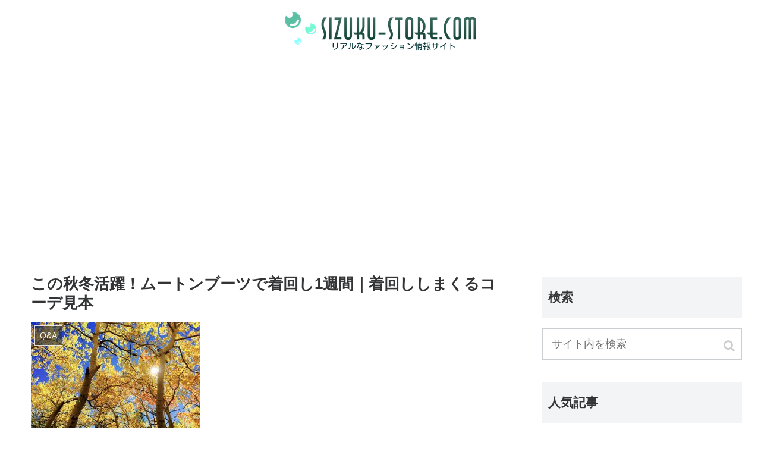

--- FILE ---
content_type: text/html; charset=UTF-8
request_url: https://sizuku-store.com/archives/3980
body_size: 17891
content:
<!doctype html>
<html lang="ja">
<head>
<meta charset="utf-8">
<meta http-equiv="X-UA-Compatible" content="IE=edge">
<meta property="og:type" content="article">
<meta property="og:description" content="ムートンブーツの着こなしのコツライン読者さんからこんな質問をいただきました。*☆*――*☆*――*☆*――*☆*はじめまして！季節の変わり目、そろそろ秋冬ものが要るなあ〜とネットをみていたところこのページを発見しました現在2歳双子の子育て奮">
<meta property="og:title" content="この秋冬活躍！ムートンブーツで着回し1週間｜着回ししまくるコーデ見本">
<meta property="og:url" content="https://sizuku-store.com/archives/3980">
<meta property="og:image" content="https://sizuku-store.com/wp-content/uploads/2016/09/leaves-1363766_640.jpg">
<meta property="og:site_name" content="sizukustore">
<meta property="og:locale" content="ja_JP">
<meta property="article:published_time" content="2016-09-26T22:18:45+00:00">
<meta property="article:modified_time" content="2017-01-03T17:28:57+00:00">
<meta property="article:section" content="Q&amp;A">
<meta property="article:section" content="着回しワードローブ">
<meta name="description" content="ムートンブーツの着こなしのコツライン読者さんからこんな質問をいただきました。*☆*――*☆*――*☆*――*☆*はじめまして！季節の変わり目、そろそろ秋冬ものが要るなあ〜とネットをみていたところこのページを発見しました現在2歳双子の子育て奮">
<meta name="handheldfriendly" content="True">
<meta name="keywords" content="Q&amp;A,着回しワードローブ">
<meta name="mobileoptimized" content="320">
<meta name="msapplication-tileimage" content="https://sizuku-store.com/wp-content/uploads/2017/12/cropped-workspace-2985783-4-270x270.jpg">
<meta name="twitter:card" content="summary">
<meta name="twitter:description" content="ムートンブーツの着こなしのコツライン読者さんからこんな質問をいただきました。*☆*――*☆*――*☆*――*☆*はじめまして！季節の変わり目、そろそろ秋冬ものが要るなあ〜とネットをみていたところこのページを発見しました現在2歳双子の子育て奮">
<meta name="twitter:domain" content="sizuku-store.com">
<meta name="twitter:image" content="https://sizuku-store.com/wp-content/uploads/2016/09/leaves-1363766_640.jpg">
<meta name="twitter:title" content="この秋冬活躍！ムートンブーツで着回し1週間｜着回ししまくるコーデ見本">
<meta name="twitter:url" content="https://sizuku-store.com/archives/3980">
<meta name="viewport" content="width=device-width, initial-scale=1">
<title>この秋冬活躍！ムートンブーツで着回し1週間｜着回ししまくるコーデ見本  |  sizukustore</title>
<link rel="dns-prefetch" href="//cdnjs.cloudflare.com">
<link rel="dns-prefetch" href="//b.st-hatena.com">
<link rel="dns-prefetch" href="//maxcdn.bootstrapcdn.com">
<link rel="dns-prefetch" href="//s.w.org">
<link rel="alternate" type="application/rss+xml" title="sizukustore &raquo; フィード" href="https://sizuku-store.com/feed">
<link rel="alternate" type="application/rss+xml" title="sizukustore &raquo; コメントフィード" href="https://sizuku-store.com/comments/feed">
<link rel="shortlink" href="https://sizuku-store.com/?p=3980">
<link rel="canonical" href="https://sizuku-store.com/archives/3980">
<link rel="amphtml" href="https://sizuku-store.com/archives/3980/amp">
<link rel="icon" href="https://sizuku-store.com/wp-content/uploads/2017/12/cropped-workspace-2985783-4-32x32.jpg" sizes="32x32">
<link rel="icon" href="https://sizuku-store.com/wp-content/uploads/2017/12/cropped-workspace-2985783-4-192x192.jpg" sizes="192x192">
<link rel="apple-touch-icon-precomposed" href="https://sizuku-store.com/wp-content/uploads/2017/12/cropped-workspace-2985783-4-180x180.jpg">
<link rel="stylesheet" id="font-awesome-style-css" href="https://maxcdn.bootstrapcdn.com/font-awesome/4.7.0/css/font-awesome.min.css?ver=4.6.30" media="all">
<link rel="stylesheet" id="cocoon-style-css" href="https://sizuku-store.com/wp-content/themes/cocoon-master/style.css?ver=4.6.30&#038;fver=20180621090136" media="all">
<link rel="stylesheet" id="icomoon-style-css" href="https://sizuku-store.com/wp-content/themes/cocoon-master/webfonts/icomoon/style.css?ver=4.6.30&#038;fver=20180621083344" media="all">
<link rel="stylesheet" id="baguettebox-style-css" href="https://sizuku-store.com/wp-content/themes/cocoon-master/plugins/baguettebox/dist/baguetteBox.min.css?ver=4.6.30&#038;fver=20180621083344" media="all">
<link rel="stylesheet" id="slick-theme-style-css" href="https://sizuku-store.com/wp-content/themes/cocoon-master/plugins/slick/slick-theme.css?ver=4.6.30&#038;fver=20180621083343" media="all">
<link rel="stylesheet" id="cocoon-child-style-css" href="https://sizuku-store.com/wp-content/themes/cocoon-child-master/style.css?ver=4.6.30&#038;fver=20240126014944" media="all">
<link rel="stylesheet" id="contact-form-7-css" href="https://sizuku-store.com/wp-content/plugins/contact-form-7/includes/css/styles.css?ver=4.6&#038;fver=20180613074940" media="all">
<link rel="stylesheet" id="wordpress-popular-posts-css" href="https://sizuku-store.com/wp-content/plugins/wordpress-popular-posts/style/wpp.css?ver=3.3.4&#038;fver=20180613074841" media="all">
<style type="text/css" media="all">/*<![CDATA[ */
@media screen and (max-width:480px){.page-body{font-size:16px}}.main{width:860px}.sidebar{width:356px}@media screen and (max-width:1242px){ .wrap{width:auto}.main,.sidebar,.sidebar-left .main,.sidebar-left .sidebar{margin:0 .5%}.main{width:67%}.sidebar{padding:0 10px;width:30%}.entry-card-thumb{width:38%}.entry-card-content{margin-left:40%}}body::after{content:url(https://sizuku-store.com/wp-content/themes/cocoon-master/lib/analytics/access.php?post_id=3980&post_type=post);display:none}
/* ]]>*/</style>
<script type="text/javascript">//<![CDATA[
{
"@context": "http://schema.org",
"@type": "Article",
"mainEntityOfPage":{
"@type":"WebPage",
"@id":"https://sizuku-store.com/archives/3980"
},
"headline": "この秋冬活躍！ムートンブーツで着回し1週間｜着回ししまくるコーデ見本",
"image": {
"@type": "ImageObject",
"url": "https://sizuku-store.com/wp-content/uploads/2016/09/leaves-1363766_640.jpg",
"width": 696,
"height": 522
},
"datePublished": "2016-09-26T22:18:45+00:00",
"dateModified": "2017-01-03T17:28:57+00:00",
"author": {
"@type": "Person",
"name": "mikan"
},
"publisher": {
"@type": "Organization",
"name": "sizukustore",
"logo": {
"@type": "ImageObject",
"url": "https://sizuku-store.com/wp-content/themes/cocoon-master/images/no-amp-logo.png",
"width": 206,
"height": 60
}
},
"description": "ムートンブーツの着こなしのコツライン読者さんからこんな質問をいただきました。*☆*――*☆*――*☆*――*☆*はじめまして！季節の変わり目、そろそろ秋冬ものが要るなあ〜とネットをみていたところこのページを発見しました現在2歳双子の子育て奮…"
}
var sampling_active = 0;
var sampling_rate   = 100;
var do_request = false;
if ( !sampling_active ) {
do_request = true;
} else {
var num = Math.floor(Math.random() * sampling_rate) + 1;
do_request = ( 1 === num );
}
if ( do_request ) {
var xhr = ( window.XMLHttpRequest )
? new XMLHttpRequest()
: new ActiveXObject( "Microsoft.XMLHTTP" ),
url = 'https://sizuku-store.com/wp-admin/admin-ajax.php',
params = 'action=update_views_ajax&token=3f43524719&wpp_id=3980';
xhr.open( "POST", url, true );
xhr.setRequestHeader( "Content-type", "application/x-www-form-urlencoded" );
xhr.onreadystatechange = function() {
if ( 4 === xhr.readyState && 200 === xhr.status ) {
if ( window.console && window.console.log ) {
window.console.log( xhr.responseText );
}
}
};
xhr.send( params );
}
//]]></script>





<script src="/js/jquery-1.7.2.min.js" type="text/javascript" ></script>

<!-- Global site tag (gtag.js) - Google Analytics -->
<script async src="https://www.googletagmanager.com/gtag/js?id=UA-119325688-24"></script>
<script>
  window.dataLayer = window.dataLayer || [];
  function gtag(){dataLayer.push(arguments);}
  gtag('js', new Date());

  gtag('config', 'UA-119325688-24');
</script>

<script async src="//pagead2.googlesyndication.com/pagead/js/adsbygoogle.js"></script>
<script>
     (adsbygoogle = window.adsbygoogle || []).push({
          google_ad_client: "ca-pub-0581205685235156",
          enable_page_level_ads: true
     });
</script>

</head>

<body class="single single-post postid-3980 single-format-standard public-page page-body categoryid-312 categoryid-51 ff-yu-gothic fz-18px  no-scrollable-sidebar no-scrollable-main sidebar-right mblt-slide-in author-admin mobile-button-slide-in" itemscope itemtype="http://schema.org/WebPage">




<div id="container" class="container cf">
  <div id="header-container" class="header-container">
  <div class="header-container-in hlt-center-logo">
    <header id="header" class="header cf" itemscope itemtype="http://schema.org/WPHeader">

      <div id="header-in" class="header-in wrap cf" itemscope itemtype="http://schema.org/WebSite">

        <div class="tagline" itemprop="alternativeHeadline"></div>

        <div class="logo logo-header logo-image"><a href="https://sizuku-store.com" class="site-name site-name-text-link" itemprop="url"><span class="site-name-text" itemprop="name about"><img src="https://sizuku-store.com/wp-content/uploads/2016/05/Fl6PzXzsm9vjxkv1463032156_1463032362.png" alt="sizukustore"></span></a></div>
        
      </div>

    </header>

    <!-- Navigation -->
<nav id="navi" class="navi cf" itemscope itemtype="http://schema.org/SiteNavigationElement">
  <div id="navi-in" class="navi-in wrap cf">
          </div><!-- /#navi-in -->
</nav>
<!-- /Navigation -->  </div><!-- /.header-container-in -->
</div><!-- /.header-container -->
  
  
  
  
  
  
  <div id="content" class="content cf">

    <div id="content-in" class="content-in wrap cf">

        <main id="main" class="main" itemscope itemtype="http://schema.org/Blog">

<article id="post-3980" class="article post-3980 post type-post status-publish format-standard has-post-thumbnail hentry category-qa category-51" itemscope="itemscope" itemprop="blogPost" itemtype="http://schema.org/BlogPosting">
  
      
      
      <header class="article-header entry-header">
        <h1 class="entry-title" itemprop="headline">この秋冬活躍！ムートンブーツで着回し1週間｜着回ししまくるコーデ見本</h1>

        
        
        <figure class="eye-catch" itemprop="image" itemscope itemtype="https://schema.org/ImageObject">
  <img width="285" height="214" src="https://sizuku-store.com/wp-content/uploads/2016/09/leaves-1363766_640-285x214.jpg" class="attachment-285x214 size-285x214 wp-post-image" alt="leaves-1363766_640" srcset="https://sizuku-store.com/wp-content/uploads/2016/09/leaves-1363766_640-285x214.jpg 285w, https://sizuku-store.com/wp-content/uploads/2016/09/leaves-1363766_640-300x225.jpg 300w, https://sizuku-store.com/wp-content/uploads/2016/09/leaves-1363766_640-211x158.jpg 211w, https://sizuku-store.com/wp-content/uploads/2016/09/leaves-1363766_640.jpg 640w" sizes="(max-width: 285px) 100vw, 285px" />  <meta itemprop="url" content="https://sizuku-store.com/wp-content/uploads/2016/09/leaves-1363766_640-285x214.jpg">
  <meta itemprop="width" content="285">
  <meta itemprop="height" content="214">
  <span class="cat-label cat-label-312">Q&amp;A</span></figure>
        <div class="sns-share ss-col-6 ss-high-and-low-lc bc-brand-color sbc-hide ss-top">
  
  <div class="sns-share-buttons">
          <a href="https://twitter.com/intent/tweet?text=%E3%81%93%E3%81%AE%E7%A7%8B%E5%86%AC%E6%B4%BB%E8%BA%8D%EF%BC%81%E3%83%A0%E3%83%BC%E3%83%88%E3%83%B3%E3%83%96%E3%83%BC%E3%83%84%E3%81%A7%E7%9D%80%E5%9B%9E%E3%81%971%E9%80%B1%E9%96%93%EF%BD%9C%E7%9D%80%E5%9B%9E%E3%81%97%E3%81%97%E3%81%BE%E3%81%8F%E3%82%8B%E3%82%B3%E3%83%BC%E3%83%87%E8%A6%8B%E6%9C%AC&amp;url=https%3A%2F%2Fsizuku-store.com%2Farchives%2F3980" class="share-button twitter-button twitter-share-button-sq" target="blank" rel="nofollow"><span class="social-icon icon-twitter"></span><span class="button-caption">Twitter</span><span class="share-count twitter-share-count"></span></a>
    
          <a href="//www.facebook.com/sharer/sharer.php?u=https%3A%2F%2Fsizuku-store.com%2Farchives%2F3980&amp;t=%E3%81%93%E3%81%AE%E7%A7%8B%E5%86%AC%E6%B4%BB%E8%BA%8D%EF%BC%81%E3%83%A0%E3%83%BC%E3%83%88%E3%83%B3%E3%83%96%E3%83%BC%E3%83%84%E3%81%A7%E7%9D%80%E5%9B%9E%E3%81%971%E9%80%B1%E9%96%93%EF%BD%9C%E7%9D%80%E5%9B%9E%E3%81%97%E3%81%97%E3%81%BE%E3%81%8F%E3%82%8B%E3%82%B3%E3%83%BC%E3%83%87%E8%A6%8B%E6%9C%AC" class="share-button facebook-button facebook-share-button-sq" target="blank" rel="nofollow"><span class="social-icon icon-facebook"></span><span class="button-caption">Facebook</span><span class="share-count facebook-share-count">0</span></a>
    
          <a href="//b.hatena.ne.jp/entry/s/sizuku-store.com/archives/3980" class="share-button hatebu-button hatena-bookmark-button hatebu-share-button-sq" data-hatena-bookmark-layout="simple" title="この秋冬活躍！ムートンブーツで着回し1週間｜着回ししまくるコーデ見本" target="blank" rel="nofollow"><span class="social-icon icon-hatena"></span><span class="button-caption">はてブ</span><span class="share-count hatebu-share-count"></span></a>
    
          <a href="//plus.google.com/share?url=//plus.google.com/share?url=https%3A%2F%2Fsizuku-store.com%2Farchives%2F3980" onclick="javascript:window.open(this.href, '', 'menubar=no,toolbar=no,resizable=yes,scrollbars=yes,height=600,width=600');return false;" class="share-button google-plus-button google-plus-share-button-sq" target="blank" rel="nofollow"><span class="social-icon icon-googleplus"></span><span class="button-caption">Google+</span><span class="share-count googleplus-share-count"></span></a>
    
          <a href="//getpocket.com/edit?url=https://sizuku-store.com/archives/3980" class="share-button pocket-button pocket-share-button-sq" target="blank" rel="nofollow"><span class="social-icon icon-pocket"></span><span class="button-caption">Pocket</span><span class="share-count pocket-share-count"></span></a>
    
          <a href="//timeline.line.me/social-plugin/share?url=https%3A%2F%2Fsizuku-store.com%2Farchives%2F3980" class="share-button line-button line-share-button-sq" target="blank" rel="nofollow"><span class="social-icon icon-line"></span><span class="button-caption">LINE</span></a>
    
  </div><!-- /.sns-share-buttons -->

</div><!-- /.sns-share -->


        <div class="date-tags">
  <p class="ad">PRを含む場合があります</p>
  <span class="post-date"><time class="entry-date date published" datetime="2016-09-26T22:18:45+00:00" itemprop="datePublished">2016.09.26</time></span><span class="post-update"><time class="entry-date date updated" datetime="2017-01-03T17:28:57+00:00" itemprop="dateModified">2017.01.03</time></span>
  </div>

         
        
        
      </header>

      <div class="entry-content cf" itemprop="mainEntityOfPage">
      <p><strong>ムートンブーツの着こなしのコツ</strong></p>
<p>&nbsp;</p>
<p>ライン読者さんからこんな質問をいただきました。</p>
<p>*☆*――*☆*――*☆*――*☆*</p>
<p>はじめまして！<br />
季節の変わり目、そろそろ秋冬ものが要るなあ〜とネットをみていたところこのページを発見しました</p>
<p>現在2歳双子の子育て奮闘中です<br />
動き回る子供たちと行動を共にするには、動きやすく！が何より優先されるため、パンツスタイルが良いかなあ？と思うのですが、元々はワンピースやスカート派、自分の体型(お尻が大きいのです…(^◇^;)も気になりあまりパンツは履かない感じでした。<br />
本来着ていた服と、現在のライフスタイルが違うので新しく何を買ったらいいのかわからなくなっています…。</p>
<p>昨年までは授乳の関係で服装に制限もあったのでほとんどあるもので無理やりなんとかしてた感じなのですが、今年は新しい服で気分も新たにしたいなあ〜と思っています。<br />
現在、ほぼほぼ秋冬ものがないに等しい状態なのですが、うまく着回すためにどんなものを揃えたら良いでしょうか？</p>
<p>ちなみに…↓モカシンシューズと、ハリスツイードのムートンブーツ(色は悩み中)を近々戴く予定です</p>
<p>いろいろ注文が多くてすみません<br />
アドバイスいただけると嬉しいです。<br />
どうぞよろしくお願いします！</p>
<p>&nbsp;</p>
<p>pn. Yukaさん</p>
<p>*☆*――*☆*――*☆*――*☆*</p>
<p>ご質問ありがとうございます。ということで、今回はムートンブーツを中心に着回しアイテムを組んでいきたいと思います。さっそく見ていきましょう。</p>

    <div class="toc tnt-number">
      <div class="toc-title">目次</div>
      <ol class="toc-list open"><li><a href="#toc1" tabindex="0">今回のご相談③つのポイント</a></li><li><a href="#toc2" tabindex="0">モカシンシューズとムートンブーツはこちら</a><ol><li><a href="#toc3" tabindex="0">ムートンブーツは何色を選ぶべき？</a></li></ol></li><li><a href="#toc4" tabindex="0">ムートンブーツとモカシンパンツを入れた着回し10item</a></li><li><a href="#toc5" tabindex="0">柄セーター（白）</a></li><li><a href="#toc6" tabindex="0">ローゲージニット（ネイビー）</a></li><li><a href="#toc7" tabindex="0">オフタートルニット（オフホワイト）</a></li><li><a href="#toc8" tabindex="0">ガウチョパンツ（黒）</a></li><li><a href="#toc9" tabindex="0">デニム</a></li><li><a href="#toc10" tabindex="0">台形スカート（赤）</a></li><li><a href="#toc11" tabindex="0">ムートンブーツ（ブラウン）</a></li><li><a href="#toc12" tabindex="0">モカシンシューズ（ブラウン）</a></li><li><a href="#toc13" tabindex="0">MA-1（カーキ）</a></li><li><a href="#toc14" tabindex="0">ムートンコート</a></li><li><a href="#toc15" tabindex="0">着回し1週間コーデ</a></li><li><a href="#toc16" tabindex="0">ムートンブーツとモカシンシューズを着回そう</a></li></ol>
    </div>

<h2><span id="toc1">今回のご相談③つのポイント</span></h2>
<p>今回のご相談にあった内容をまとめると以下の3つになります。</p>
<ol>
<li>動きやすい服</li>
<li>腰回りをカバーできる</li>
<li>モカシンシューズとムートンブーツが似合うコーデ</li>
</ol>
<p>動きやすい服で、腰回りをカバーでき（ゆったりめに履ける）、モカシンシューズとムートンブーツに似合う服。を考えていきたいと思います。</p>
<h2><span id="toc2">モカシンシューズとムートンブーツはこちら</span></h2>
<p>ちなみにご相談者さんのお手持ちのモカシンシューズはこちら▼</p>
<p><a href="https://sizuku-store.com/wp-content/uploads/2016/09/mocasinshuse.jpeg"><img class="wp-image-3981 alignnone" src="https://sizuku-store.com/wp-content/uploads/2016/09/mocasinshuse-225x300.jpeg" alt="mocasinshuse" width="313" height="417" srcset="https://sizuku-store.com/wp-content/uploads/2016/09/mocasinshuse-225x300.jpeg 225w, https://sizuku-store.com/wp-content/uploads/2016/09/mocasinshuse-768x1024.jpeg 768w, https://sizuku-store.com/wp-content/uploads/2016/09/mocasinshuse-160x214.jpeg 160w, https://sizuku-store.com/wp-content/uploads/2016/09/mocasinshuse-118x158.jpeg 118w, https://sizuku-store.com/wp-content/uploads/2016/09/mocasinshuse.jpeg 1109w" sizes="(max-width: 313px) 100vw, 313px" /></a></p>
<p>ブラウンで、インナーがもこもことした素材になっています。</p>
<h3><span id="toc3">ムートンブーツは何色を選ぶべき？</span></h3>
<p><img class="alignnone size-medium" src="https://s-media-cache-ak0.pinimg.com/564x/03/90/c4/0390c4cf18ea80ef94d4e4e0258d0d49.jpg" alt="" width="564" height="564" /></p>
<p>引用：<a href="http://bit.ly/2emWyvH">http://bit.ly/2emWyvH</a></p>
<p>今回、ご相談者さんはこれからムートンブーツを入手する予定とのこと。色は悩み中らしいのですが、個人的にはダークブラウンがいいんじゃないかなと思います。モカシンシューズの色かぶりを考えると「黒でも使いやすいのかな？」とは思うのですが、ムートンブーツらしい色と言えばブラウンなので、やはりここはブラウンではないかと思います。</p>
<h2><span id="toc4">ムートンブーツとモカシンパンツを入れた着回し10item</span></h2>
<p>では早速、ムートンブーツとモカシンシューズを入れた着回し10アイテムを見ていきましょう。</p>
<ol>
<li>カウチンセーター（白）</li>
<li>ローゲージニット（ネイビー）</li>
<li>オフタートルニット（オフホワイト）</li>
<li>ガウチョパンツ（黒）</li>
<li>ボーイフレンドデニム</li>
<li>台形スカート（赤）</li>
<li>ムートンブーツ（ブラウン）</li>
<li>モカシンシューズ（ブラウン）</li>
<li>MA-1（カーキ）</li>
<li>ショート丈ムートンコート（ブラウン）</li>
</ol>
<p>今回は、こちらの10アイテムで着回しを考えてみたいと思います。アウターでおすすめなのは、MA-1やショート丈のムートンコート。とくにモカシンシューズやムートンブーツにはショート丈のアウターがよく似合います。色のバランスは（）内に書いているのでよければご参考にしてみてください。ブラウンを中心に他の色を足していくイメージだと着回しも考えやすいと思います。それぞれ詳しく説明します。</p>
<h2><span id="toc5">柄セーター（白）</span></h2>
<table cellspacing="0" cellpadding="0">
<tbody>
<tr>
<td>
<div style="border: 1px solid #000000; background-color: #ffffff; width: 250px; margin: 0px; padding-top: 6px; text-align: center; overflow: scroll;">
<p><a style="word-wrap: break-word;" href="http://hb.afl.rakuten.co.jp/hgc/1548bcd1.19f17974.1548bcd2.5fa2bae9/?pc=http%3A%2F%2Fitem.rakuten.co.jp%2Fgarageshop%2Fkw00263&amp;m=http%3A%2F%2Fm.rakuten.co.jp%2Fgarageshop%2Fi%2F10041908%2F&amp;scid=af_item_tbl&amp;link_type=picttext&amp;ut=eyJwYWdlIjoiaXRlbSIsInR5cGUiOiJwaWN0dGV4dCIsInNpemUiOiIyNDB4MjQwIiwibmFtIjoxLCJuYW1wIjoiZG93biIsImNvbSI6MSwiY29tcCI6ImRvd24iLCJwcmljZSI6MSwiYm9yIjoxLCJjb2wiOjAsInRhciI6MX0%3D" target="_blank"><img style="margin: 2px;" title="[商品価格に関しましては、リンクが作成された時点と現時点で情報が変更されている場合がございます。]" src="http://hbb.afl.rakuten.co.jp/hgb/1548bcd1.19f17974.1548bcd2.5fa2bae9/?me_id=1251058&amp;item_id=10041908&amp;m=https%3A%2F%2Fthumbnail.image.rakuten.co.jp%2F%400_mall%2Fgarageshop%2Fcabinet%2Fkw00001%2Fkw00263.jpg%3F_ex%3D80x80&amp;pc=https%3A%2F%2Fthumbnail.image.rakuten.co.jp%2F%400_mall%2Fgarageshop%2Fcabinet%2Fkw00001%2Fkw00263.jpg%3F_ex%3D240x240&amp;s=240x240&amp;t=picttext" alt="[商品価格に関しましては、リンクが作成された時点と現時点で情報が変更されている場合がございます。]" /></a></p>
<p style="font-size: 12px; line-height: 1.4em; text-align: left; margin: 0px; padding: 2px 6px; word-wrap: break-word;"><a style="word-wrap: break-word;" href="http://hb.afl.rakuten.co.jp/hgc/1548bcd1.19f17974.1548bcd2.5fa2bae9/?pc=http%3A%2F%2Fitem.rakuten.co.jp%2Fgarageshop%2Fkw00263&amp;m=http%3A%2F%2Fm.rakuten.co.jp%2Fgarageshop%2Fi%2F10041908%2F&amp;scid=af_item_tbl&amp;link_type=picttext&amp;ut=eyJwYWdlIjoiaXRlbSIsInR5cGUiOiJwaWN0dGV4dCIsInNpemUiOiIyNDB4MjQwIiwibmFtIjoxLCJuYW1wIjoiZG93biIsImNvbSI6MSwiY29tcCI6ImRvd24iLCJwcmljZSI6MSwiYm9yIjoxLCJjb2wiOjAsInRhciI6MX0%3D" target="_blank">【送料無料♪】 ニット トップス プルオーバー セーター M Lサイズ ジャガード柄 詰まりネック 長袖 洗える 洗濯 あったか 防寒 シンプル ホワイト ネイビー グレー ボルドー レド 紺色 大人 ベーシック アクリル お試し レディース 秋冬 あす楽</a><br />
価格：2120円（税込、送料無料) <span style="color: #bbb;">(2016/10/20時点)</span></p>
</div>
<p>&nbsp;</p>
<p style="font-size: 12px; line-height: 1.4em; margin: 5px; word-wrap: break-word;">
</td>
</tr>
</tbody>
</table>
<p>ムートンブーツとモカシンシューズを中心に考えたとき、柄セーターはワードローブに加えておくと着ましできます。フェアアイルなどの冬らしい柄がベスト。地の色は白が使いやすいです。</p>
<h2><span id="toc6">ローゲージニット（ネイビー）</span></h2>
<table cellspacing="0" cellpadding="0">
<tbody>
<tr>
<td>
<div style="border: 1px solid #000000; background-color: #ffffff; width: 250px; margin: 0px; padding-top: 6px; text-align: center; overflow: scroll;">
<p><a style="word-wrap: break-word;" href="http://hb.afl.rakuten.co.jp/hgc/1548dba3.423d6405.1548dba4.0e2163a5/?pc=http%3A%2F%2Fitem.rakuten.co.jp%2Fgalstar%2F117520&amp;m=http%3A%2F%2Fm.rakuten.co.jp%2Fgalstar%2Fi%2F10061902%2F&amp;scid=af_item_tbl&amp;link_type=picttext&amp;ut=eyJwYWdlIjoiaXRlbSIsInR5cGUiOiJwaWN0dGV4dCIsInNpemUiOiIyNDB4MjQwIiwibmFtIjoxLCJuYW1wIjoiZG93biIsImNvbSI6MSwiY29tcCI6ImRvd24iLCJwcmljZSI6MSwiYm9yIjoxLCJjb2wiOjAsInRhciI6MX0%3D" target="_blank"><img style="margin: 2px;" title="[商品価格に関しましては、リンクが作成された時点と現時点で情報が変更されている場合がございます。]" src="http://hbb.afl.rakuten.co.jp/hgb/1548dba3.423d6405.1548dba4.0e2163a5/?me_id=1231218&amp;item_id=10061902&amp;m=https%3A%2F%2Fthumbnail.image.rakuten.co.jp%2F%400_mall%2Fgalstar%2Fcabinet%2Fitem%2F1175%2F117520_r1_7.jpg%3F_ex%3D80x80&amp;pc=https%3A%2F%2Fthumbnail.image.rakuten.co.jp%2F%400_mall%2Fgalstar%2Fcabinet%2Fitem%2F1175%2F117520_r1_7.jpg%3F_ex%3D240x240&amp;s=240x240&amp;t=picttext" alt="[商品価格に関しましては、リンクが作成された時点と現時点で情報が変更されている場合がございます。]" /></a></p>
<p style="font-size: 12px; line-height: 1.4em; text-align: left; margin: 0px; padding: 2px 6px; word-wrap: break-word;"><a style="word-wrap: break-word;" href="http://hb.afl.rakuten.co.jp/hgc/1548dba3.423d6405.1548dba4.0e2163a5/?pc=http%3A%2F%2Fitem.rakuten.co.jp%2Fgalstar%2F117520&amp;m=http%3A%2F%2Fm.rakuten.co.jp%2Fgalstar%2Fi%2F10061902%2F&amp;scid=af_item_tbl&amp;link_type=picttext&amp;ut=eyJwYWdlIjoiaXRlbSIsInR5cGUiOiJwaWN0dGV4dCIsInNpemUiOiIyNDB4MjQwIiwibmFtIjoxLCJuYW1wIjoiZG93biIsImNvbSI6MSwiY29tcCI6ImRvd24iLCJwcmljZSI6MSwiYm9yIjoxLCJjb2wiOjAsInRhciI6MX0%3D" target="_blank">今だけ送料無料！女らしさを引き立てる理想のゆるニット【シリーズ累計6万枚完売】畦編みVネックニットトップスニットトップス チュニック丈 ローゲージ Vネック 畦編み オーバーサイズ セーター レディース【ベストセラー】[送料無料][あす楽対応]</a><br />
価格：1698円（税込、送料無料) <span style="color: #bbb;">(2016/10/20時点)</span></p>
</div>
<p>&nbsp;</p>
<p style="font-size: 12px; line-height: 1.4em; margin: 5px; word-wrap: break-word;">
</td>
</tr>
</tbody>
</table>
<p>ざっくりと編まれたローゲージニット。女性らしい甘めの着こなしができますし、丈が長めのものを選べば腰回りをカバーできます。</p>
<h2><span id="toc7">オフタートルニット（オフホワイト）</span></h2>
<table cellspacing="0" cellpadding="0">
<tbody>
<tr>
<td>
<div style="border: 1px solid #000000; background-color: #ffffff; width: 250px; margin: 0px; padding-top: 6px; text-align: center; overflow: scroll;">
<p><a style="word-wrap: break-word;" href="http://hb.afl.rakuten.co.jp/hgc/1548bcd1.19f17974.1548bcd2.5fa2bae9/?pc=http%3A%2F%2Fitem.rakuten.co.jp%2Fgarageshop%2Fkw00185&amp;m=http%3A%2F%2Fm.rakuten.co.jp%2Fgarageshop%2Fi%2F10040483%2F&amp;scid=af_item_tbl&amp;link_type=picttext&amp;ut=eyJwYWdlIjoiaXRlbSIsInR5cGUiOiJwaWN0dGV4dCIsInNpemUiOiIyNDB4MjQwIiwibmFtIjoxLCJuYW1wIjoiZG93biIsImNvbSI6MSwiY29tcCI6ImRvd24iLCJwcmljZSI6MSwiYm9yIjoxLCJjb2wiOjAsInRhciI6MX0%3D" target="_blank"><img style="margin: 2px;" title="[商品価格に関しましては、リンクが作成された時点と現時点で情報が変更されている場合がございます。]" src="http://hbb.afl.rakuten.co.jp/hgb/1548bcd1.19f17974.1548bcd2.5fa2bae9/?me_id=1251058&amp;item_id=10040483&amp;m=https%3A%2F%2Fthumbnail.image.rakuten.co.jp%2F%400_mall%2Fgarageshop%2Fcabinet%2Fkw00001-%2Fkw00185.jpg%3F_ex%3D80x80&amp;pc=https%3A%2F%2Fthumbnail.image.rakuten.co.jp%2F%400_mall%2Fgarageshop%2Fcabinet%2Fkw00001-%2Fkw00185.jpg%3F_ex%3D240x240&amp;s=240x240&amp;t=picttext" alt="[商品価格に関しましては、リンクが作成された時点と現時点で情報が変更されている場合がございます。]" /></a></p>
<p style="font-size: 12px; line-height: 1.4em; text-align: left; margin: 0px; padding: 2px 6px; word-wrap: break-word;"><a style="word-wrap: break-word;" href="http://hb.afl.rakuten.co.jp/hgc/1548bcd1.19f17974.1548bcd2.5fa2bae9/?pc=http%3A%2F%2Fitem.rakuten.co.jp%2Fgarageshop%2Fkw00185&amp;m=http%3A%2F%2Fm.rakuten.co.jp%2Fgarageshop%2Fi%2F10040483%2F&amp;scid=af_item_tbl&amp;link_type=picttext&amp;ut=eyJwYWdlIjoiaXRlbSIsInR5cGUiOiJwaWN0dGV4dCIsInNpemUiOiIyNDB4MjQwIiwibmFtIjoxLCJuYW1wIjoiZG93biIsImNvbSI6MSwiY29tcCI6ImRvd24iLCJwcmljZSI6MSwiYm9yIjoxLCJjb2wiOjAsInRhciI6MX0%3D" target="_blank">【送料無料♪】 【GINGER mirror掲載☆加納菜々美さん着用】 タートルニット セーター あぜ編み トップス オフタートル タートルネック ゆるニット サイドスリット レディース タートルニット ボリュームネック カーキ グレー キャメル レディース カーキ 秋秋冬</a><br />
価格：2320円（税込、送料無料) <span style="color: #bbb;">(2016/10/20時点)</span></p>
</div>
<p>&nbsp;</p>
<p style="font-size: 12px; line-height: 1.4em; margin: 5px; word-wrap: break-word;">
</td>
</tr>
</tbody>
</table>
<p>ネックまわりがゆったりとしたオフタートルニット。色はオフホワイトがおすすめです。クルーネックニットとあわせてタートルニットを持っておくといろんなパターンの着こなしができます。</p>
<h2><span id="toc8">ガウチョパンツ（黒）</span></h2>
<table cellspacing="0" cellpadding="0">
<tbody>
<tr>
<td>
<div style="border: 1px solid #000000; background-color: #ffffff; width: 250px; margin: 0px; padding-top: 6px; text-align: center; overflow: scroll;">
<p><a style="word-wrap: break-word;" href="http://hb.afl.rakuten.co.jp/hgc/1548beef.e55e0b68.1548bef0.df069945/?pc=http%3A%2F%2Fitem.rakuten.co.jp%2Fpierrot%2Fb1505-022034&amp;m=http%3A%2F%2Fm.rakuten.co.jp%2Fpierrot%2Fi%2F10010967%2F&amp;scid=af_item_tbl&amp;link_type=picttext&amp;ut=eyJwYWdlIjoiaXRlbSIsInR5cGUiOiJwaWN0dGV4dCIsInNpemUiOiIyNDB4MjQwIiwibmFtIjoxLCJuYW1wIjoiZG93biIsImNvbSI6MSwiY29tcCI6ImRvd24iLCJwcmljZSI6MSwiYm9yIjoxLCJjb2wiOjAsInRhciI6MX0%3D" target="_blank"><img style="margin: 2px;" title="[商品価格に関しましては、リンクが作成された時点と現時点で情報が変更されている場合がございます。]" src="http://hbb.afl.rakuten.co.jp/hgb/1548beef.e55e0b68.1548bef0.df069945/?me_id=1219537&amp;item_id=10010967&amp;m=https%3A%2F%2Fthumbnail.image.rakuten.co.jp%2F%400_mall%2Fpierrot%2Fcabinet%2Fimg44%2Fb1505-022034_1.jpg%3F_ex%3D80x80&amp;pc=https%3A%2F%2Fthumbnail.image.rakuten.co.jp%2F%400_mall%2Fpierrot%2Fcabinet%2Fimg44%2Fb1505-022034_1.jpg%3F_ex%3D240x240&amp;s=240x240&amp;t=picttext" alt="[商品価格に関しましては、リンクが作成された時点と現時点で情報が変更されている場合がございます。]" /></a></p>
<p style="font-size: 12px; line-height: 1.4em; text-align: left; margin: 0px; padding: 2px 6px; word-wrap: break-word;"><a style="word-wrap: break-word;" href="http://hb.afl.rakuten.co.jp/hgc/1548beef.e55e0b68.1548bef0.df069945/?pc=http%3A%2F%2Fitem.rakuten.co.jp%2Fpierrot%2Fb1505-022034&amp;m=http%3A%2F%2Fm.rakuten.co.jp%2Fpierrot%2Fi%2F10010967%2F&amp;scid=af_item_tbl&amp;link_type=picttext&amp;ut=eyJwYWdlIjoiaXRlbSIsInR5cGUiOiJwaWN0dGV4dCIsInNpemUiOiIyNDB4MjQwIiwibmFtIjoxLCJuYW1wIjoiZG93biIsImNvbSI6MSwiY29tcCI6ImRvd24iLCJwcmljZSI6MSwiYm9yIjoxLCJjb2wiOjAsInRhciI6MX0%3D" target="_blank">【今ダケ送料無料】★★ ポンチガウチョパンツ ☆ ガウチョ パンツ ポンチ ミモレ丈 ワイドパンツ 膝丈 M L ピエロ pierrot ぴえろ piero【返品不可】(※メール便配送のため代引は不可)</a><br />
価格：1980円（税込、送料無料) <span style="color: #bbb;">(2016/10/20時点)</span></p>
</div>
<p>&nbsp;</p>
<p style="font-size: 12px; line-height: 1.4em; margin: 5px; word-wrap: break-word;">
</td>
</tr>
</tbody>
</table>
<p>ゆったりと履けるガウチョパンツ。もともとスカートが履きやすい人には嬉しいボトムスです。動きやすいので小さなお子様をお持ちのママさんにおすすめ。ガウチョ×ムートンブーツはそのままでいいのですが、ガウチョ×ムートンブーツでコーデするときは上はできるだけすっきりとさせるのがポイントです。こちらの着回しアイテムには入っていないのですが、タイトなニットやカットソーなどがおすすめです。</p>
<h2><span id="toc9">デニム</span></h2>
<table cellspacing="0" cellpadding="0">
<tbody>
<tr>
<td>
<div style="border: 1px solid #000000; background-color: #ffffff; width: 250px; margin: 0px; padding-top: 6px; text-align: center; overflow: scroll;">
<p><a style="word-wrap: break-word;" href="http://hb.afl.rakuten.co.jp/hgc/1548beef.e55e0b68.1548bef0.df069945/?pc=http%3A%2F%2Fitem.rakuten.co.jp%2Fpierrot%2Fe1311-022106&amp;m=http%3A%2F%2Fm.rakuten.co.jp%2Fpierrot%2Fi%2F10009777%2F&amp;scid=af_item_tbl&amp;link_type=picttext&amp;ut=eyJwYWdlIjoiaXRlbSIsInR5cGUiOiJwaWN0dGV4dCIsInNpemUiOiIyNDB4MjQwIiwibmFtIjoxLCJuYW1wIjoiZG93biIsImNvbSI6MSwiY29tcCI6ImRvd24iLCJwcmljZSI6MSwiYm9yIjoxLCJjb2wiOjAsInRhciI6MX0%3D" target="_blank"><img style="margin: 2px;" title="[商品価格に関しましては、リンクが作成された時点と現時点で情報が変更されている場合がございます。]" src="http://hbb.afl.rakuten.co.jp/hgb/1548beef.e55e0b68.1548bef0.df069945/?me_id=1219537&amp;item_id=10009777&amp;m=https%3A%2F%2Fthumbnail.image.rakuten.co.jp%2F%400_mall%2Fpierrot%2Fcabinet%2Fimg45%2Fe1311-022106_1.jpg%3F_ex%3D80x80&amp;pc=https%3A%2F%2Fthumbnail.image.rakuten.co.jp%2F%400_mall%2Fpierrot%2Fcabinet%2Fimg45%2Fe1311-022106_1.jpg%3F_ex%3D240x240&amp;s=240x240&amp;t=picttext" alt="[商品価格に関しましては、リンクが作成された時点と現時点で情報が変更されている場合がございます。]" /></a></p>
<p style="font-size: 12px; line-height: 1.4em; text-align: left; margin: 0px; padding: 2px 6px; word-wrap: break-word;"><a style="word-wrap: break-word;" href="http://hb.afl.rakuten.co.jp/hgc/1548beef.e55e0b68.1548bef0.df069945/?pc=http%3A%2F%2Fitem.rakuten.co.jp%2Fpierrot%2Fe1311-022106&amp;m=http%3A%2F%2Fm.rakuten.co.jp%2Fpierrot%2Fi%2F10009777%2F&amp;scid=af_item_tbl&amp;link_type=picttext&amp;ut=eyJwYWdlIjoiaXRlbSIsInR5cGUiOiJwaWN0dGV4dCIsInNpemUiOiIyNDB4MjQwIiwibmFtIjoxLCJuYW1wIjoiZG93biIsImNvbSI6MSwiY29tcCI6ImRvd24iLCJwcmljZSI6MSwiYm9yIjoxLCJjb2wiOjAsInRhciI6MX0%3D" target="_blank">【レビュー11,000件突破！今ダケ送料無料】★★ ストレッチスキニーデニムパンツ[XS〜3L] ☆ デニム ストレッチ 美脚 スリム タイト デニム ジーンズ ジーパン パンツ レディース Pierrot ピエロ 【返品不可】(※メール便配送のため代引は不可)</a><br />
価格：1590円（税込、送料無料) <span style="color: #bbb;">(2016/10/20時点)</span></p>
</div>
<p>&nbsp;</p>
<p style="font-size: 12px; line-height: 1.4em; margin: 5px; word-wrap: break-word;">
</td>
</tr>
</tbody>
</table>
<p>股下や腰回りがゆったりしているボーイフレンドデニムは、太ももまわりが気になる人の強い味方。スキニーが苦手な人におすすめのアイテムです。</p>
<h2><span id="toc10">台形スカート（赤）</span></h2>
<table cellspacing="0" cellpadding="0">
<tbody>
<tr>
<td>
<div style="border: 1px solid #000000; background-color: #ffffff; width: 250px; margin: 0px; padding-top: 6px; text-align: center; overflow: scroll;">
<p><a style="word-wrap: break-word;" href="http://hb.afl.rakuten.co.jp/hgc/1548dcf5.7dfd1bff.1548dcf6.44db7c18/?pc=http%3A%2F%2Fitem.rakuten.co.jp%2Fcandy88%2F3770&amp;m=http%3A%2F%2Fm.rakuten.co.jp%2Fcandy88%2Fi%2F10002842%2F&amp;scid=af_item_tbl&amp;link_type=picttext&amp;ut=eyJwYWdlIjoiaXRlbSIsInR5cGUiOiJwaWN0dGV4dCIsInNpemUiOiIyNDB4MjQwIiwibmFtIjoxLCJuYW1wIjoiZG93biIsImNvbSI6MSwiY29tcCI6ImRvd24iLCJwcmljZSI6MSwiYm9yIjoxLCJjb2wiOjAsInRhciI6MX0%3D" target="_blank"><img style="margin: 2px;" title="[商品価格に関しましては、リンクが作成された時点と現時点で情報が変更されている場合がございます。]" src="http://hbb.afl.rakuten.co.jp/hgb/1548dcf5.7dfd1bff.1548dcf6.44db7c18/?me_id=1272139&amp;item_id=10002842&amp;m=https%3A%2F%2Fthumbnail.image.rakuten.co.jp%2F%400_mall%2Fcandy88%2Fcabinet%2Fimg65993537.jpg%3F_ex%3D80x80&amp;pc=https%3A%2F%2Fthumbnail.image.rakuten.co.jp%2F%400_mall%2Fcandy88%2Fcabinet%2Fimg65993537.jpg%3F_ex%3D240x240&amp;s=240x240&amp;t=picttext" alt="[商品価格に関しましては、リンクが作成された時点と現時点で情報が変更されている場合がございます。]" /></a></p>
<p style="font-size: 12px; line-height: 1.4em; text-align: left; margin: 0px; padding: 2px 6px; word-wrap: break-word;"><a style="word-wrap: break-word;" href="http://hb.afl.rakuten.co.jp/hgc/1548dcf5.7dfd1bff.1548dcf6.44db7c18/?pc=http%3A%2F%2Fitem.rakuten.co.jp%2Fcandy88%2F3770&amp;m=http%3A%2F%2Fm.rakuten.co.jp%2Fcandy88%2Fi%2F10002842%2F&amp;scid=af_item_tbl&amp;link_type=picttext&amp;ut=eyJwYWdlIjoiaXRlbSIsInR5cGUiOiJwaWN0dGV4dCIsInNpemUiOiIyNDB4MjQwIiwibmFtIjoxLCJuYW1wIjoiZG93biIsImNvbSI6MSwiY29tcCI6ImRvd24iLCJwcmljZSI6MSwiYm9yIjoxLCJjb2wiOjAsInRhciI6MX0%3D" target="_blank">別珍素材台形スカート【メール便送料無料】レディース/ひざ/膝丈/膝下丈/S/M/L/LL/2L/ストレッチ/ウエストゴム/後ろゴム/無地/ベロア/秋/冬/裾/切りっぱなし/ミモレ丈/ミディ/ミディアム</a><br />
価格：3480円（税込、送料無料) <span style="color: #bbb;">(2016/10/20時点)</span></p>
</div>
<p>&nbsp;</p>
<p style="font-size: 12px; line-height: 1.4em; margin: 5px; word-wrap: break-word;">
</td>
</tr>
</tbody>
</table>
<p>ひざ丈の台形スカート（Aラインスカート）なら腰まわりもきつくないですし、他のアイテムとのバランスもよく着回しがしやすいです。台形スカートはレンガ色などの深い赤がおすすめ。秋冬に似合うよう、少しトーンが暗めのものを選ぶといいです。</p>
<h2><span id="toc11">ムートンブーツ（ブラウン）</span></h2>
<table cellspacing="0" cellpadding="0">
<tbody>
<tr>
<td>
<div style="border: 1px solid #000000; background-color: #ffffff; width: 250px; margin: 0px; padding-top: 6px; text-align: center; overflow: auto;">
<p><a style="word-wrap: break-word;" href="http://hb.afl.rakuten.co.jp/hgc/1548dd57.03e9c1e2.1548dd58.fb45573a/?pc=http%3A%2F%2Fitem.rakuten.co.jp%2Fmutation-japan%2F4766&amp;m=http%3A%2F%2Fm.rakuten.co.jp%2Fmutation-japan%2Fi%2F10000860%2F&amp;scid=af_item_tbl&amp;link_type=picttext&amp;ut=eyJwYWdlIjoiaXRlbSIsInR5cGUiOiJwaWN0dGV4dCIsInNpemUiOiIyNDB4MjQwIiwibmFtIjoxLCJuYW1wIjoiZG93biIsImNvbSI6MSwiY29tcCI6ImRvd24iLCJwcmljZSI6MSwiYm9yIjoxLCJjb2wiOjAsInRhciI6MX0%3D" target="_blank"><img style="margin: 2px;" title="[商品価格に関しましては、リンクが作成された時点と現時点で情報が変更されている場合がございます。]" src="http://hbb.afl.rakuten.co.jp/hgb/1548dd57.03e9c1e2.1548dd58.fb45573a/?me_id=1238534&amp;item_id=10000860&amp;m=https%3A%2F%2Fthumbnail.image.rakuten.co.jp%2F%400_mall%2Fmutation-japan%2Fcabinet%2F04987447%2Fimgrc0066970764.jpg%3F_ex%3D80x80&amp;pc=https%3A%2F%2Fthumbnail.image.rakuten.co.jp%2F%400_mall%2Fmutation-japan%2Fcabinet%2F04987447%2Fimgrc0066970764.jpg%3F_ex%3D240x240&amp;s=240x240&amp;t=picttext" alt="[商品価格に関しましては、リンクが作成された時点と現時点で情報が変更されている場合がございます。]" /></a></p>
<p style="font-size: 12px; line-height: 1.4em; text-align: left; margin: 0px; padding: 2px 6px; word-wrap: break-word;"><a style="word-wrap: break-word;" href="http://hb.afl.rakuten.co.jp/hgc/1548dd57.03e9c1e2.1548dd58.fb45573a/?pc=http%3A%2F%2Fitem.rakuten.co.jp%2Fmutation-japan%2F4766&amp;m=http%3A%2F%2Fm.rakuten.co.jp%2Fmutation-japan%2Fi%2F10000860%2F&amp;scid=af_item_tbl&amp;link_type=picttext&amp;ut=eyJwYWdlIjoiaXRlbSIsInR5cGUiOiJwaWN0dGV4dCIsInNpemUiOiIyNDB4MjQwIiwibmFtIjoxLCJuYW1wIjoiZG93biIsImNvbSI6MSwiY29tcCI6ImRvd24iLCJwcmljZSI6MSwiYm9yIjoxLCJjb2wiOjAsInRhciI6MX0%3D" target="_blank">【ご好評につき期間延長◆1,280円＆送料無料】楽天ランキング★リアルタイム1位受賞！！クリアボタンで洗練されたムートンブーツ登場！折り返しても履ける2WAY仕様♪シンプルデザインでカジュアルにもガーリーにも☆【フェイクレザー★ショートムートンブーツ】</a><br />
価格：1280円（税込、送料無料) <span style="color: #bbb;">(2016/10/20時点)</span></p>
</div>
<p>&nbsp;</p>
<p style="font-size: 12px; line-height: 1.4em; margin: 5px; word-wrap: break-word;">
</td>
</tr>
</tbody>
</table>
<p>ブラウンのムートンブーツ。いろんなアパレルショップから今年も登場しています。根強い人気のあるブーツ。もこもことしたシルエットなのでその分足が細く見える効果があるのも嬉しいです。</p>
<h2><span id="toc12">モカシンシューズ（ブラウン）</span></h2>
<table cellspacing="0" cellpadding="0">
<tbody>
<tr>
<td>
<div style="border: 1px solid #000000; background-color: #ffffff; width: 250px; margin: 0px; padding-top: 6px; text-align: center; overflow: auto;">
<p><a style="word-wrap: break-word;" href="http://hb.afl.rakuten.co.jp/hgc/1548c216.7e275dd4.1548c217.8fb9950a/?pc=http%3A%2F%2Fitem.rakuten.co.jp%2Fantelp%2F5000008&amp;m=http%3A%2F%2Fm.rakuten.co.jp%2Fantelp%2Fi%2F10000936%2F&amp;scid=af_item_tbl&amp;link_type=picttext&amp;ut=eyJwYWdlIjoiaXRlbSIsInR5cGUiOiJwaWN0dGV4dCIsInNpemUiOiIyNDB4MjQwIiwibmFtIjoxLCJuYW1wIjoiZG93biIsImNvbSI6MSwiY29tcCI6ImRvd24iLCJwcmljZSI6MSwiYm9yIjoxLCJjb2wiOjAsInRhciI6MX0%3D" target="_blank"><img style="margin: 2px;" title="[商品価格に関しましては、リンクが作成された時点と現時点で情報が変更されている場合がございます。]" src="http://hbb.afl.rakuten.co.jp/hgb/1548c216.7e275dd4.1548c217.8fb9950a/?me_id=1290726&amp;item_id=10000936&amp;m=https%3A%2F%2Fthumbnail.image.rakuten.co.jp%2F%400_mall%2Fantelp%2Fcabinet%2Fshohin08%2F5000008-01-4.jpg%3F_ex%3D80x80&amp;pc=https%3A%2F%2Fthumbnail.image.rakuten.co.jp%2F%400_mall%2Fantelp%2Fcabinet%2Fshohin08%2F5000008-01-4.jpg%3F_ex%3D240x240&amp;s=240x240&amp;t=picttext" alt="[商品価格に関しましては、リンクが作成された時点と現時点で情報が変更されている場合がございます。]" /></a></p>
<p style="font-size: 12px; line-height: 1.4em; text-align: left; margin: 0px; padding: 2px 6px; word-wrap: break-word;"><a style="word-wrap: break-word;" href="http://hb.afl.rakuten.co.jp/hgc/1548c216.7e275dd4.1548c217.8fb9950a/?pc=http%3A%2F%2Fitem.rakuten.co.jp%2Fantelp%2F5000008&amp;m=http%3A%2F%2Fm.rakuten.co.jp%2Fantelp%2Fi%2F10000936%2F&amp;scid=af_item_tbl&amp;link_type=picttext&amp;ut=eyJwYWdlIjoiaXRlbSIsInR5cGUiOiJwaWN0dGV4dCIsInNpemUiOiIyNDB4MjQwIiwibmFtIjoxLCJuYW1wIjoiZG93biIsImNvbSI6MSwiY29tcCI6ImRvd24iLCJwcmljZSI6MSwiYm9yIjoxLCJjb2wiOjAsInRhciI6MX0%3D" target="_blank">【あす楽対応】【送料無料】ムートン モカシンシューズ モカシン フラットシューズ ぺたんこ ペタンコシューズ あったか モカシン シューズ レディース【メール便NG】</a><br />
価格：2290円（税込、送料無料) <span style="color: #bbb;">(2016/10/20時点)</span></p>
</div>
<p>&nbsp;</p>
<p style="font-size: 12px; line-height: 1.4em; margin: 5px; word-wrap: break-word;">
</td>
</tr>
</tbody>
</table>
<p>フラットシューズなのにかわいいモカシンシューズ。動きやすいフラットシューズなので足への負担も少ないはず。この秋冬に活躍してくれるシューズです。</p>
<h2><span id="toc13">MA-1（カーキ）</span></h2>
<table cellspacing="0" cellpadding="0">
<tbody>
<tr>
<td>
<div style="border: 1px solid #000000; background-color: #ffffff; width: 250px; margin: 0px; padding-top: 6px; text-align: center; overflow: auto;">
<p><a style="word-wrap: break-word;" href="http://hb.afl.rakuten.co.jp/hgc/1548dc9f.8fbb912c.1548dca0.b89bdb1d/?pc=http%3A%2F%2Fitem.rakuten.co.jp%2Fe-zakkamania%2F32468-1501190&amp;m=http%3A%2F%2Fm.rakuten.co.jp%2Fe-zakkamania%2Fi%2F10056126%2F&amp;scid=af_item_tbl&amp;link_type=picttext&amp;ut=eyJwYWdlIjoiaXRlbSIsInR5cGUiOiJwaWN0dGV4dCIsInNpemUiOiIyNDB4MjQwIiwibmFtIjoxLCJuYW1wIjoiZG93biIsImNvbSI6MSwiY29tcCI6ImRvd24iLCJwcmljZSI6MSwiYm9yIjoxLCJjb2wiOjAsInRhciI6MX0%3D" target="_blank"><img style="margin: 2px;" title="[商品価格に関しましては、リンクが作成された時点と現時点で情報が変更されている場合がございます。]" src="http://hbb.afl.rakuten.co.jp/hgb/1548dc9f.8fbb912c.1548dca0.b89bdb1d/?me_id=1200612&amp;item_id=10056126&amp;m=https%3A%2F%2Fthumbnail.image.rakuten.co.jp%2F%400_mall%2Fe-zakkamania%2Fcabinet%2F15011%2F32468-1501190e.jpg%3F_ex%3D80x80&amp;pc=https%3A%2F%2Fthumbnail.image.rakuten.co.jp%2F%400_mall%2Fe-zakkamania%2Fcabinet%2F15011%2F32468-1501190e.jpg%3F_ex%3D240x240&amp;s=240x240&amp;t=picttext" alt="[商品価格に関しましては、リンクが作成された時点と現時点で情報が変更されている場合がございます。]" /></a></p>
<p style="font-size: 12px; line-height: 1.4em; text-align: left; margin: 0px; padding: 2px 6px; word-wrap: break-word;"><a style="word-wrap: break-word;" href="http://hb.afl.rakuten.co.jp/hgc/1548dc9f.8fbb912c.1548dca0.b89bdb1d/?pc=http%3A%2F%2Fitem.rakuten.co.jp%2Fe-zakkamania%2F32468-1501190&amp;m=http%3A%2F%2Fm.rakuten.co.jp%2Fe-zakkamania%2Fi%2F10056126%2F&amp;scid=af_item_tbl&amp;link_type=picttext&amp;ut=eyJwYWdlIjoiaXRlbSIsInR5cGUiOiJwaWN0dGV4dCIsInNpemUiOiIyNDB4MjQwIiwibmFtIjoxLCJuYW1wIjoiZG93biIsImNvbSI6MSwiY29tcCI6ImRvd24iLCJwcmljZSI6MSwiYm9yIjoxLCJjb2wiOjAsInRhciI6MX0%3D" target="_blank">MA-1 ブルゾン 光沢ツイルを使用、本格ディテールのフライトジャケット レディース アウター ツイルジャケット ジャンパー 羽織り パーカー 付き 長袖 MA-1 カジュアル 無地 黒 ミリタリージャケット 防寒 秋 冬 秋冬 ミリタリー◆MA-1 中綿ツイルブルゾン［ミドル］</a><br />
価格：4212円（税込、送料別) <span style="color: #bbb;">(2016/10/20時点)</span></p>
</div>
<p>&nbsp;</p>
<p style="font-size: 12px; line-height: 1.4em; margin: 5px; word-wrap: break-word;">
</td>
</tr>
</tbody>
</table>
<p>メンズライクな着こなしが人気のMA-1。デニムと合わせてスタイリッシュに着こなすのもいいですし、女子らしいスカートと合わせてコーデを中和するのもアリ。リバーシブルタイプも売っているので、そちらを買えばコーデのバリエーションが広がります。</p>
<h2><span id="toc14">ムートンコート</span></h2>
<table cellspacing="0" cellpadding="0">
<tbody>
<tr>
<td>
<div style="border: 1px solid #000000; background-color: #ffffff; width: 250px; margin: 0px; padding-top: 6px; text-align: center; overflow: auto;">
<p><a style="word-wrap: break-word;" href="http://hb.afl.rakuten.co.jp/hgc/1548de26.9964c784.1548de27.8454f953/?pc=http%3A%2F%2Fitem.rakuten.co.jp%2Fsweet-sheep%2F47031069&amp;m=http%3A%2F%2Fm.rakuten.co.jp%2Fsweet-sheep%2Fi%2F10008338%2F&amp;scid=af_item_tbl&amp;link_type=picttext&amp;ut=eyJwYWdlIjoiaXRlbSIsInR5cGUiOiJwaWN0dGV4dCIsInNpemUiOiIyNDB4MjQwIiwibmFtIjoxLCJuYW1wIjoiZG93biIsImNvbSI6MSwiY29tcCI6ImRvd24iLCJwcmljZSI6MSwiYm9yIjoxLCJjb2wiOjAsInRhciI6MX0%3D" target="_blank"><img style="margin: 2px;" title="[商品価格に関しましては、リンクが作成された時点と現時点で情報が変更されている場合がございます。]" src="http://hbb.afl.rakuten.co.jp/hgb/1548de26.9964c784.1548de27.8454f953/?me_id=1227437&amp;item_id=10008338&amp;m=https%3A%2F%2Fthumbnail.image.rakuten.co.jp%2F%400_mall%2Fsweet-sheep%2Fcabinet%2F2016_3%2F47031069.jpg%3F_ex%3D80x80&amp;pc=https%3A%2F%2Fthumbnail.image.rakuten.co.jp%2F%400_mall%2Fsweet-sheep%2Fcabinet%2F2016_3%2F47031069.jpg%3F_ex%3D240x240&amp;s=240x240&amp;t=picttext" alt="[商品価格に関しましては、リンクが作成された時点と現時点で情報が変更されている場合がございます。]" /></a></p>
<p style="font-size: 12px; line-height: 1.4em; text-align: left; margin: 0px; padding: 2px 6px; word-wrap: break-word;"><a style="word-wrap: break-word;" href="http://hb.afl.rakuten.co.jp/hgc/1548de26.9964c784.1548de27.8454f953/?pc=http%3A%2F%2Fitem.rakuten.co.jp%2Fsweet-sheep%2F47031069&amp;m=http%3A%2F%2Fm.rakuten.co.jp%2Fsweet-sheep%2Fi%2F10008338%2F&amp;scid=af_item_tbl&amp;link_type=picttext&amp;ut=eyJwYWdlIjoiaXRlbSIsInR5cGUiOiJwaWN0dGV4dCIsInNpemUiOiIyNDB4MjQwIiwibmFtIjoxLCJuYW1wIjoiZG93biIsImNvbSI6MSwiY29tcCI6ImRvd24iLCJwcmljZSI6MSwiYm9yIjoxLCJjb2wiOjAsInRhciI6MX0%3D" target="_blank">【送料無料】ジャケット　アウター　ムートン　ムスタン　ショート丈　キャメル　ライトベージュ レディース Sweet＆Sheep ◆ムスタンジャケット【 メール便不可 】【あす楽対応】</a><br />
価格：13824円（税込、送料無料) <span style="color: #bbb;">(2016/10/20時点)</span></p>
</div>
<p>&nbsp;</p>
<p style="font-size: 12px; line-height: 1.4em; margin: 5px; word-wrap: break-word;">
</td>
</tr>
</tbody>
</table>
<p>今回の着回しコーデのアウターとしておすすめしたいのが、MA-1とムートンコート。ショート丈が合わせやすいと思います。ムートンブーツはどうしても足下にボリュームがくるので、ロングのアイテムと相性がよくないです。そのためアウターはショート丈が◎。モカシンシューズともムートンコートはよく似合います。</p>
<h2><span id="toc15">着回し1週間コーデ</span></h2>
<p>着回し1週間コーデを見ていきましょう。今回はアウターは外していますが、これからのコーデにはMA-1もムートンコートもどちらも似合うのでその日の気分でアウターは決めてみてもいいと思います。</p>
<ul>
<li>月：カウチンセーター＋デニム＋モカシンシューズ</li>
<li>火：ローゲージニット＋台形スカート＋ムートンブーツ</li>
<li>水：カウチンセーター＋ガウチョ＋モカシンシューズ</li>
<li>木：オフタートルニット＋デニム＋ムートンブーツ</li>
<li>金：ローゲージニット＋デニム＋ムートンブーツ</li>
<li>土：オフタートルニット＋台形スカート＋ムートンブーツ</li>
<li>日：ローゲージニット＋ガウチョ＋モカシンシューズ</li>
</ul>
<h2><span id="toc16">ムートンブーツとモカシンシューズを着回そう</span></h2>
<p>ムートンブーツとモカシンシューズを中心に着回しアイテムをご紹介しました。今回ご紹介した3つのトップス、オフホワイトのオフタートルニットとローゲージニットはどんな服ともマッチする着回ししやすいアイテムなのでおすすめです。</p>
<p>ぜひ今後のご参考にどうぞ！</p>
      </div>

      
      <footer class="article-footer entry-footer">

        
        
        <div class="entry-categories-tags ctdt-two-rows">
  <div class="entry-categories"><a class="cat-link cat-link-312" href="https://sizuku-store.com/archives/category/%e7%9d%80%e5%9b%9e%e3%81%97%e3%83%af%e3%83%bc%e3%83%89%e3%83%ad%e3%83%bc%e3%83%96/qa">Q&amp;A</a><a class="cat-link cat-link-51" href="https://sizuku-store.com/archives/category/%e7%9d%80%e5%9b%9e%e3%81%97%e3%83%af%e3%83%bc%e3%83%89%e3%83%ad%e3%83%bc%e3%83%96">着回しワードローブ</a></div>
  <div class="entry-tags"></div>
</div>
        <div class="ad-area ad-content-bottom ad-rectangle ad-label-visible cf" itemscope itemtype="https://schema.org/WPAdBlock">
  <div class="ad-label" itemprop="name">スポンサーリンク</div>
  <div class="ad-wrap">
    <div class="ad-responsive ad-usual"></div>
          </div>

</div>

        
        
        
        <div class="sns-share ss-col-3 bc-brand-color sbc-hide ss-bottom">
      <div class="sns-share-message">シェアする</div>
  
  <div class="sns-share-buttons">
          <a href="https://twitter.com/intent/tweet?text=%E3%81%93%E3%81%AE%E7%A7%8B%E5%86%AC%E6%B4%BB%E8%BA%8D%EF%BC%81%E3%83%A0%E3%83%BC%E3%83%88%E3%83%B3%E3%83%96%E3%83%BC%E3%83%84%E3%81%A7%E7%9D%80%E5%9B%9E%E3%81%971%E9%80%B1%E9%96%93%EF%BD%9C%E7%9D%80%E5%9B%9E%E3%81%97%E3%81%97%E3%81%BE%E3%81%8F%E3%82%8B%E3%82%B3%E3%83%BC%E3%83%87%E8%A6%8B%E6%9C%AC&amp;url=https%3A%2F%2Fsizuku-store.com%2Farchives%2F3980" class="share-button twitter-button twitter-share-button-sq" target="blank" rel="nofollow"><span class="social-icon icon-twitter"></span><span class="button-caption">Twitter</span><span class="share-count twitter-share-count"></span></a>
    
          <a href="//www.facebook.com/sharer/sharer.php?u=https%3A%2F%2Fsizuku-store.com%2Farchives%2F3980&amp;t=%E3%81%93%E3%81%AE%E7%A7%8B%E5%86%AC%E6%B4%BB%E8%BA%8D%EF%BC%81%E3%83%A0%E3%83%BC%E3%83%88%E3%83%B3%E3%83%96%E3%83%BC%E3%83%84%E3%81%A7%E7%9D%80%E5%9B%9E%E3%81%971%E9%80%B1%E9%96%93%EF%BD%9C%E7%9D%80%E5%9B%9E%E3%81%97%E3%81%97%E3%81%BE%E3%81%8F%E3%82%8B%E3%82%B3%E3%83%BC%E3%83%87%E8%A6%8B%E6%9C%AC" class="share-button facebook-button facebook-share-button-sq" target="blank" rel="nofollow"><span class="social-icon icon-facebook"></span><span class="button-caption">Facebook</span><span class="share-count facebook-share-count">0</span></a>
    
          <a href="//b.hatena.ne.jp/entry/s/sizuku-store.com/archives/3980" class="share-button hatebu-button hatena-bookmark-button hatebu-share-button-sq" data-hatena-bookmark-layout="simple" title="この秋冬活躍！ムートンブーツで着回し1週間｜着回ししまくるコーデ見本" target="blank" rel="nofollow"><span class="social-icon icon-hatena"></span><span class="button-caption">はてブ</span><span class="share-count hatebu-share-count"></span></a>
    
          <a href="//plus.google.com/share?url=//plus.google.com/share?url=https%3A%2F%2Fsizuku-store.com%2Farchives%2F3980" onclick="javascript:window.open(this.href, '', 'menubar=no,toolbar=no,resizable=yes,scrollbars=yes,height=600,width=600');return false;" class="share-button google-plus-button google-plus-share-button-sq" target="blank" rel="nofollow"><span class="social-icon icon-googleplus"></span><span class="button-caption">Google+</span><span class="share-count googleplus-share-count"></span></a>
    
          <a href="//getpocket.com/edit?url=https://sizuku-store.com/archives/3980" class="share-button pocket-button pocket-share-button-sq" target="blank" rel="nofollow"><span class="social-icon icon-pocket"></span><span class="button-caption">Pocket</span><span class="share-count pocket-share-count"></span></a>
    
          <a href="//timeline.line.me/social-plugin/share?url=https%3A%2F%2Fsizuku-store.com%2Farchives%2F3980" class="share-button line-button line-share-button-sq" target="blank" rel="nofollow"><span class="social-icon icon-line"></span><span class="button-caption">LINE</span></a>
    
  </div><!-- /.sns-share-buttons -->

</div><!-- /.sns-share -->

        <!-- SNSページ -->
<div class="sns-follow bc-brand-color fbc-hide">

    <div class="sns-follow-message">mikanをフォローする</div>
    <div class="sns-follow-buttons">

  
  
  
  
  
  
  
  
  
  
  
  
      <a href="//feedly.com/i/subscription/feed/https://sizuku-store.com/feed" class="follow-button feedly-button feedly-follow-button-sq" target="blank" title="feedlyで更新情報を購読" rel="nofollow"><span class="icon-feedly-logo"></span><span class="follow-count feedly-follow-count"></span></a>
  
      <a href="https://sizuku-store.com/feed" class="follow-button rss-button rss-follow-button-sq" target="_blank" title="RSSで更新情報をフォロー" rel="nofollow"><span class="icon-rss-logo"></span></a>
  
  </div><!-- /.sns-follow-buttons -->

</div><!-- /.sns-follow -->

        
        
        
        <div class="footer-meta">
  <div class="author-info">
    <a href="https://sizuku-store.com/archives/userarchive/1" class="author-link">
      <span class="post-author vcard author" itemprop="editor author creator copyrightHolder" itemscope itemtype="http://schema.org/Person">
        <span class="author-name fn" itemprop="name">mikan</span>
      </span>
    </a>
  </div>
</div>
        <!-- publisher設定 -->
                <div class="publisher" itemprop="publisher" itemscope itemtype="https://schema.org/Organization">
            <div itemprop="logo" itemscope itemtype="https://schema.org/ImageObject">
              <img src="https://sizuku-store.com/wp-content/themes/cocoon-master/screenshot.jpg" width="880" height="660" alt="">
              <meta itemprop="url" content="https://sizuku-store.com/wp-content/themes/cocoon-master/screenshot.jpg">
              <meta itemprop="width" content="880">
              <meta itemprop="height" content="660">
            </div>
            <div itemprop="name">sizukustore</div>
        </div>
      </footer>

    </article>


<div class="under-entry-content">
  <aside id="related-entries" class="related-entries related-entry-card">
  <h2 class="related-entry-heading">
    <span class="related-entry-main-heading main-caption">
      関連記事    </span>
      </h2>
  <div class="related-list">
          <a href="https://sizuku-store.com/archives/2131" class="related-entry-card-wrap a-wrap cf" title="きれいめシンプルな最小限ワードローブでつくる1週間コーデ">
<article class="related-entry-card e-card cf">

  <figure class="related-entry-card-thumb card-thumb">
        <img width="135" height="90" src="https://sizuku-store.com/wp-content/uploads/2016/05/tea-556777_640.jpg" class="related-entry-card-thumb-image card-thumb-image wp-post-image" alt="" srcset="https://sizuku-store.com/wp-content/uploads/2016/05/tea-556777_640.jpg 640w, https://sizuku-store.com/wp-content/uploads/2016/05/tea-556777_640-300x200.jpg 300w, https://sizuku-store.com/wp-content/uploads/2016/05/tea-556777_640-304x202.jpg 304w, https://sizuku-store.com/wp-content/uploads/2016/05/tea-556777_640-237x158.jpg 237w" sizes="(max-width: 135px) 100vw, 135px" />        <span class="cat-label cat-label-51">着回しワードローブ</span>  </figure><!-- /.related-entry-thumb -->

  <div class="related-entry-card-content card-content">
    <h3 class="related-entry-card-title card-title">
      きれいめシンプルな最小限ワードローブでつくる1週間コーデ    </h3>
    <div class="related-entry-card-snippet card-snippet">
      1週間コーデを画像付きでご紹介



先日、夏の最小ワードローブきれいめシンプル編をご紹介しました。使うのはたったの10アイテム。今回はその10アイテムでつくるコーディネートを写真付きでご紹介します。ぜひ今後のコーディネートのご参考    </div>

    <div class="related-entry-card-meta card-meta">
      <div class="related-entry-card-day"><span class="related-entry-post-date post-date">2016.05.09</span></div>
    </div>

  </div><!-- /.related-entry-card-content -->



</article><!-- /.related-entry-card -->
</a><!-- /.related-entry-card-wrap -->      <a href="https://sizuku-store.com/archives/4117" class="related-entry-card-wrap a-wrap cf" title="マネするだけでOKな着回しワードローブ10！2016冬〜2018冬【随時更新】">
<article class="related-entry-card e-card cf">

  <figure class="related-entry-card-thumb card-thumb">
        <img width="135" height="90" src="https://sizuku-store.com/wp-content/uploads/2015/12/d78ab6fc75b6667d39c040decedbaaa5.jpg" class="related-entry-card-thumb-image card-thumb-image wp-post-image" alt="" srcset="https://sizuku-store.com/wp-content/uploads/2015/12/d78ab6fc75b6667d39c040decedbaaa5.jpg 640w, https://sizuku-store.com/wp-content/uploads/2015/12/d78ab6fc75b6667d39c040decedbaaa5-300x200.jpg 300w" sizes="(max-width: 135px) 100vw, 135px" />        <span class="cat-label cat-label-51">着回しワードローブ</span>  </figure><!-- /.related-entry-thumb -->

  <div class="related-entry-card-content card-content">
    <h3 class="related-entry-card-title card-title">
      マネするだけでOKな着回しワードローブ10！2016冬〜2018冬【随時更新】    </h3>
    <div class="related-entry-card-snippet card-snippet">
      季節別着回しワードローブまとめ！



「フランス人は10着しか服を持たない」というベストセラーに感化されてから、実際に服を少なくしてみた記録まとめです。着ない服ばかりを100着くらい持っていましたが、1シーズンのワードローブを服と    </div>

    <div class="related-entry-card-meta card-meta">
      <div class="related-entry-card-day"><span class="related-entry-post-date post-date">2016.10.17</span></div>
    </div>

  </div><!-- /.related-entry-card-content -->



</article><!-- /.related-entry-card -->
</a><!-- /.related-entry-card-wrap -->      <a href="https://sizuku-store.com/archives/1639" class="related-entry-card-wrap a-wrap cf" title="夏のワードローブでつくるコーデ6選｜画像付き">
<article class="related-entry-card e-card cf">

  <figure class="related-entry-card-thumb card-thumb">
        <img width="136" height="90" src="https://sizuku-store.com/wp-content/uploads/2016/04/vw-camper-336606_640.jpg" class="related-entry-card-thumb-image card-thumb-image wp-post-image" alt="" srcset="https://sizuku-store.com/wp-content/uploads/2016/04/vw-camper-336606_640.jpg 640w, https://sizuku-store.com/wp-content/uploads/2016/04/vw-camper-336606_640-300x198.jpg 300w, https://sizuku-store.com/wp-content/uploads/2016/04/vw-camper-336606_640-304x201.jpg 304w, https://sizuku-store.com/wp-content/uploads/2016/04/vw-camper-336606_640-239x158.jpg 239w" sizes="(max-width: 136px) 100vw, 136px" />        <span class="cat-label cat-label-51">着回しワードローブ</span>  </figure><!-- /.related-entry-thumb -->

  <div class="related-entry-card-content card-content">
    <h3 class="related-entry-card-title card-title">
      夏のワードローブでつくるコーデ6選｜画像付き    </h3>
    <div class="related-entry-card-snippet card-snippet">
      写真でみる夏のコーディネート



みなさんは夏のお洋服はもう購入したでしょうか？まだまだこれからだよ！という方に向けて、夏のワードローブでつくるコーデのご紹介。今後のお買い物のご参考にどうぞ！

関連記事▼

2016夏の    </div>

    <div class="related-entry-card-meta card-meta">
      <div class="related-entry-card-day"><span class="related-entry-post-date post-date">2016.04.22</span></div>
    </div>

  </div><!-- /.related-entry-card-content -->



</article><!-- /.related-entry-card -->
</a><!-- /.related-entry-card-wrap -->      <a href="https://sizuku-store.com/archives/4243" class="related-entry-card-wrap a-wrap cf" title="1年間を通してわかった。クローゼットに最低限必要な服と靴25選【2016年版】">
<article class="related-entry-card e-card cf">

  <figure class="related-entry-card-thumb card-thumb">
        <img width="136" height="90" src="https://sizuku-store.com/wp-content/uploads/2016/06/laundry-405878_640-1.jpg" class="related-entry-card-thumb-image card-thumb-image wp-post-image" alt="" srcset="https://sizuku-store.com/wp-content/uploads/2016/06/laundry-405878_640-1.jpg 640w, https://sizuku-store.com/wp-content/uploads/2016/06/laundry-405878_640-1-300x199.jpg 300w, https://sizuku-store.com/wp-content/uploads/2016/06/laundry-405878_640-1-304x201.jpg 304w, https://sizuku-store.com/wp-content/uploads/2016/06/laundry-405878_640-1-238x158.jpg 238w" sizes="(max-width: 136px) 100vw, 136px" />        <span class="cat-label cat-label-51">着回しワードローブ</span>  </figure><!-- /.related-entry-thumb -->

  <div class="related-entry-card-content card-content">
    <h3 class="related-entry-card-title card-title">
      1年間を通してわかった。クローゼットに最低限必要な服と靴25選【2016年版】    </h3>
    <div class="related-entry-card-snippet card-snippet">
      今年着倒したリアルに使える服と靴27つ



みなさんはクローゼットにどれくらいの服と靴があるでしょうか？20代30代の女性だと、200着〜300着持っているという人も少なくありません。気づけばどんどん増えていく服や靴。この機会に一    </div>

    <div class="related-entry-card-meta card-meta">
      <div class="related-entry-card-day"><span class="related-entry-post-date post-date">2016.10.28</span></div>
    </div>

  </div><!-- /.related-entry-card-content -->



</article><!-- /.related-entry-card -->
</a><!-- /.related-entry-card-wrap -->      <a href="https://sizuku-store.com/archives/1274" class="related-entry-card-wrap a-wrap cf" title="2016夏の最小限ワードローブ公開！揃えるべきアイテムは10点だけ">
<article class="related-entry-card e-card cf">

  <figure class="related-entry-card-thumb card-thumb">
        <img width="160" height="88" src="https://sizuku-store.com/wp-content/uploads/2016/04/s_woman-422706_1280.jpg" class="related-entry-card-thumb-image card-thumb-image wp-post-image" alt="" srcset="https://sizuku-store.com/wp-content/uploads/2016/04/s_woman-422706_1280.jpg 640w, https://sizuku-store.com/wp-content/uploads/2016/04/s_woman-422706_1280-300x164.jpg 300w, https://sizuku-store.com/wp-content/uploads/2016/04/s_woman-422706_1280-304x166.jpg 304w, https://sizuku-store.com/wp-content/uploads/2016/04/s_woman-422706_1280-289x158.jpg 289w" sizes="(max-width: 160px) 100vw, 160px" />        <span class="cat-label cat-label-51">着回しワードローブ</span>  </figure><!-- /.related-entry-thumb -->

  <div class="related-entry-card-content card-content">
    <h3 class="related-entry-card-title card-title">
      2016夏の最小限ワードローブ公開！揃えるべきアイテムは10点だけ    </h3>
    <div class="related-entry-card-snippet card-snippet">
      カジュアル派の20代30代女性向け



もうすぐ夏本番。春の服を買ったと思ったら、アパレルショップではもう夏物が登場しています。みなさんはどんな夏のアイテムを買う予定でしょうか。今回は、夏のワードローブをご紹介します。効率よく着回    </div>

    <div class="related-entry-card-meta card-meta">
      <div class="related-entry-card-day"><span class="related-entry-post-date post-date">2016.04.15</span></div>
    </div>

  </div><!-- /.related-entry-card-content -->



</article><!-- /.related-entry-card -->
</a><!-- /.related-entry-card-wrap -->      <a href="https://sizuku-store.com/archives/4663" class="related-entry-card-wrap a-wrap cf" title="2018年版！この冬の10着ワードローブ＆捨てたもの【年末の大整理】">
<article class="related-entry-card e-card cf">

  <figure class="related-entry-card-thumb card-thumb">
        <img width="138" height="90" src="https://sizuku-store.com/wp-content/uploads/2017/12/snow-man-2955780_640.jpg" class="related-entry-card-thumb-image card-thumb-image wp-post-image" alt="" srcset="https://sizuku-store.com/wp-content/uploads/2017/12/snow-man-2955780_640.jpg 640w, https://sizuku-store.com/wp-content/uploads/2017/12/snow-man-2955780_640-300x195.jpg 300w, https://sizuku-store.com/wp-content/uploads/2017/12/snow-man-2955780_640-304x198.jpg 304w, https://sizuku-store.com/wp-content/uploads/2017/12/snow-man-2955780_640-242x158.jpg 242w" sizes="(max-width: 138px) 100vw, 138px" />        <span class="cat-label cat-label-51">着回しワードローブ</span>  </figure><!-- /.related-entry-thumb -->

  <div class="related-entry-card-content card-content">
    <h3 class="related-entry-card-title card-title">
      2018年版！この冬の10着ワードローブ＆捨てたもの【年末の大整理】    </h3>
    <div class="related-entry-card-snippet card-snippet">
      2017年、もう残りわずかです！

クリスマスや忘年会、新年会にバレンタインなどイベントが続く冬がやってきました。カジュアルからフォーマルまでさまざまな場面があると思いますが、さて、この冬あなたはワードローブに何を組み込みますか？
    </div>

    <div class="related-entry-card-meta card-meta">
      <div class="related-entry-card-day"><span class="related-entry-post-date post-date">2017.12.23</span></div>
    </div>

  </div><!-- /.related-entry-card-content -->



</article><!-- /.related-entry-card -->
</a><!-- /.related-entry-card-wrap -->  
    </div>
</aside>

  <div class="ad-area ad-below-related-posts ad-rectangle ad-label-visible cf" itemscope itemtype="https://schema.org/WPAdBlock">
  <div class="ad-label" itemprop="name">スポンサーリンク</div>
  <div class="ad-wrap">
    <div class="ad-responsive ad-usual"></div>
          </div>

</div>

  
  <div id="pager-post-navi" class="pager-post-navi post-navi-default cf">
<a href="https://sizuku-store.com/archives/3957" title="デニムとモカシンシューズを生かしたい！ママ向け秋の1週間コーデ" class="prev-post a-wrap cf">
        <figure class="prev-post-thumb card-thumb"><img width="101" height="67" src="https://sizuku-store.com/wp-content/uploads/2016/09/clothing-1662337_640.jpg" class="attachment-thumb120 size-thumb120 wp-post-image" alt="" srcset="https://sizuku-store.com/wp-content/uploads/2016/09/clothing-1662337_640.jpg 640w, https://sizuku-store.com/wp-content/uploads/2016/09/clothing-1662337_640-300x199.jpg 300w, https://sizuku-store.com/wp-content/uploads/2016/09/clothing-1662337_640-304x202.jpg 304w, https://sizuku-store.com/wp-content/uploads/2016/09/clothing-1662337_640-238x158.jpg 238w" sizes="(max-width: 101px) 100vw, 101px" /></figure>
        <div class="prev-post-title">デニムとモカシンシューズを生かしたい！ママ向け秋の1週間コーデ</div></a><a href="https://sizuku-store.com/archives/4062" title="秋冬に絶対重宝する！ガチ買いしたGUおすすめアイテムBEST10" class="next-post a-wrap cf">
        <figure class="next-post-thumb card-thumb">
        <img width="101" height="67" src="https://sizuku-store.com/wp-content/uploads/2016/10/mittens-1177219_640.jpg" class="attachment-thumb120 size-thumb120 wp-post-image" alt="" srcset="https://sizuku-store.com/wp-content/uploads/2016/10/mittens-1177219_640.jpg 640w, https://sizuku-store.com/wp-content/uploads/2016/10/mittens-1177219_640-300x200.jpg 300w, https://sizuku-store.com/wp-content/uploads/2016/10/mittens-1177219_640-304x202.jpg 304w, https://sizuku-store.com/wp-content/uploads/2016/10/mittens-1177219_640-237x158.jpg 237w" sizes="(max-width: 101px) 100vw, 101px" /></figure>
<div class="next-post-title">秋冬に絶対重宝する！ガチ買いしたGUおすすめアイテムBEST10</div></a></div><!-- /.pager-post-navi -->

  

</div>

<div id="breadcrumb" class="breadcrumb breadcrumb-category sbp-main-bottom" itemscope itemtype="http://schema.org/BreadcrumbList"><div class="breadcrumb-home" itemscope itemtype="http://schema.org/ListItem" itemprop="itemListElement"><span class="fa fa-home fa-fw"></span><a href="https://sizuku-store.com" itemprop="item"><span itemprop="name">ホーム</span></a><meta itemprop="position" content="1" /><span class="sp"><span class="fa fa-angle-right"></span></span></div><div class="breadcrumb-item" itemscope itemtype="http://schema.org/ListItem" itemprop="itemListElement"><span class="fa fa-folder fa-fw"></span><a href="https://sizuku-store.com/archives/category/%e7%9d%80%e5%9b%9e%e3%81%97%e3%83%af%e3%83%bc%e3%83%89%e3%83%ad%e3%83%bc%e3%83%96" itemprop="item"><span itemprop="name">着回しワードローブ</span></a><meta itemprop="position" content="2" /><span class="sp"><span class="fa fa-angle-right"></span></span></div><div class="breadcrumb-item" itemscope itemtype="http://schema.org/ListItem" itemprop="itemListElement"><span class="fa fa-folder fa-fw"></span><a href="https://sizuku-store.com/archives/category/%e7%9d%80%e5%9b%9e%e3%81%97%e3%83%af%e3%83%bc%e3%83%89%e3%83%ad%e3%83%bc%e3%83%96/qa" itemprop="item"><span itemprop="name">Q&amp;A</span></a><meta itemprop="position" content="3" /></div></div><!-- /#breadcrumb -->

          </main>

        <div id="sidebar" class="sidebar cf" role="complementary">

  <div class="ad-area ad-sidebar-top ad-auto ad-label-invisible cf" itemscope itemtype="https://schema.org/WPAdBlock">
  <div class="ad-label" itemprop="name">スポンサーリンク</div>
  <div class="ad-wrap">
    <div class="ad-responsive ad-usual"></div>
          </div>

</div>

	<aside id="search-2" class="widget widget-sidebar widget_search"><h3 class="widget-sidebar-title widget-title">検索</h3><form class="search-box" method="get" action="https://sizuku-store.com/">
  <input type="text" placeholder="サイト内を検索" name="s" class="search-edit">
  <button type="submit" class="search-submit"></button>
</form></aside><aside id="nav_menu-2" class="widget widget-sidebar widget_nav_menu"><h3 class="widget-sidebar-title widget-title">人気記事</h3><div class="menu-%e4%ba%ba%e6%b0%97%e8%a8%98%e4%ba%8b-container"><ul id="menu-%e4%ba%ba%e6%b0%97%e8%a8%98%e4%ba%8b" class="menu"><li id="menu-item-4923" class="menu-item menu-item-type-post_type menu-item-object-post menu-item-4923"><a href="https://sizuku-store.com/archives/3580">最大限着回しできるワードローブ！毎朝、着る服に困らないラインナップの揃え方</a></li>
<li id="menu-item-4924" class="menu-item menu-item-type-post_type menu-item-object-post menu-item-4924"><a href="https://sizuku-store.com/archives/4117">マネするだけでOKな着回しワードローブ10！2016冬〜2018冬【随時更新】</a></li>
<li id="menu-item-4925" class="menu-item menu-item-type-post_type menu-item-object-post menu-item-4925"><a href="https://sizuku-store.com/archives/498">1年中使える！着回し力抜群の基本のワードローブ5選</a></li>
<li id="menu-item-4926" class="menu-item menu-item-type-post_type menu-item-object-post menu-item-4926"><a href="https://sizuku-store.com/archives/1810">「フランス人は10着しか服を持たない」から学ぶミニマリスト的ワードローブ術</a></li>
<li id="menu-item-4927" class="menu-item menu-item-type-post_type menu-item-object-post menu-item-4927"><a href="https://sizuku-store.com/archives/146">揃えるべきは10アイテムだけ！最小限で最大限着回しできるワードローブの揃え方9つのコツ</a></li>
</ul></div></aside>		<aside id="recent-posts-2" class="widget widget-sidebar widget_recent_entries">		<h3 class="widget-sidebar-title widget-title">新着記事</h3>		<ul>
					<li>
				<a href="https://sizuku-store.com/archives/4905">【2018春】最小ワードローブ10item｜ベーシックカラー＋ブルー</a>
						</li>
					<li>
				<a href="https://sizuku-store.com/archives/4864">女性ミニマリストが1年間で最低限必要だった靴７点と考え方のコツ</a>
						</li>
					<li>
				<a href="https://sizuku-store.com/archives/4738">1年間通して実感した最低限必要な服と靴29【2017年版】</a>
						</li>
					<li>
				<a href="https://sizuku-store.com/archives/4663">2018年版！この冬の10着ワードローブ＆捨てたもの【年末の大整理】</a>
						</li>
					<li>
				<a href="https://sizuku-store.com/archives/4653">2017秋も！10着ワードローブでOK【オンもオフも】</a>
						</li>
					<li>
				<a href="https://sizuku-store.com/archives/4633">[2017]夏の10着ワードローブ｜あなたは何着てどこに行く？</a>
						</li>
					<li>
				<a href="https://sizuku-store.com/archives/4595">NY発ブランドMANSUR GAVRIELのバケットバッグ【レビュー＆ラクサス口コミ】</a>
						</li>
					<li>
				<a href="https://sizuku-store.com/archives/4572">[2017]春のワードローブどうする？仕事も私服も全部で10着！</a>
						</li>
					<li>
				<a href="https://sizuku-store.com/archives/4435">オン・オフの切り替えは靴で決まる。服よりも2パターンのシューズを持つべき</a>
						</li>
					<li>
				<a href="https://sizuku-store.com/archives/4371">端末5台でシェアできるdマガジンがお得すぎる。steady.sweet,with,CLASSY,VERYも！女性雑誌読み放題</a>
						</li>
				</ul>
		</aside>		<aside id="categories-4" class="widget widget-sidebar widget_categories"><h3 class="widget-sidebar-title widget-title">カテゴリー</h3>		<ul>
	<li class="cat-item cat-item-65"><a href="https://sizuku-store.com/archives/category/kuchikomi" >その他Tips</a>
</li>
	<li class="cat-item cat-item-156"><a href="https://sizuku-store.com/archives/category/seiri-howto" >整理術</a>
</li>
	<li class="cat-item cat-item-1"><a href="https://sizuku-store.com/archives/category/%e6%9c%aa%e5%88%86%e9%a1%9e" >未分類</a>
</li>
	<li class="cat-item cat-item-69"><a href="https://sizuku-store.com/archives/category/youhuku" >洋服</a>
</li>
	<li class="cat-item cat-item-51"><a href="https://sizuku-store.com/archives/category/%e7%9d%80%e5%9b%9e%e3%81%97%e3%83%af%e3%83%bc%e3%83%89%e3%83%ad%e3%83%bc%e3%83%96" >着回しワードローブ</a>
<ul class='children'>
	<li class="cat-item cat-item-312"><a href="https://sizuku-store.com/archives/category/%e7%9d%80%e5%9b%9e%e3%81%97%e3%83%af%e3%83%bc%e3%83%89%e3%83%ad%e3%83%bc%e3%83%96/qa" >Q&amp;A</a>
</li>
</ul>
</li>
		</ul>
</aside>
  
  
</div>

      </div>

    </div>

    
    
    <footer id="footer" class="footer footer-container" itemscope itemtype="http://schema.org/WPFooter">

      <div id="footer-in" class="footer-in wrap cf">

        
        
        <div class="footer-bottom fdt-logo cf">
  <div class="footer-bottom-logo">
    <div class="logo logo-footer logo-image"><a href="https://sizuku-store.com" class="site-name site-name-text-link" itemprop="url"><span class="site-name-text" itemprop="name about"><img src="https://sizuku-store.com/wp-content/uploads/2016/05/Fl6PzXzsm9vjxkv1463032156_1463032362.png" alt="sizukustore"></span></a></div>  </div>

  <div class="footer-bottom-content">
     <nav id="navi-footer" class="navi-footer">
  <div id="navi-footer-in" class="navi-footer-in">
      </div>
</nav>
    <div class="source-org copyright">© 2015 sizukustore.</div>
  </div>

</div>
      </div>

    </footer>

  </div>

  <div id="go-to-top" class="go-to-top">
      <a class="go-to-top-button go-to-top-common go-to-top-hide go-to-top-button-icon-font"><span class="fa fa-angle-double-up"></span></a>
  </div>

  
  
<div class="mobile-menu-buttons">
  

  <!-- ホームボタン -->
  <div class="home-menu-button menu-button">
    <a href="https://sizuku-store.com">
      <div class="home-menu-icon menu-icon"></div>
      <div class="home-menu-caption menu-caption">ホーム</div>
    </a>
  </div>

  <!-- 検索ボタン -->
      <!-- 検索ボタン -->
    <div class="search-menu-button menu-button">
      <input id="search-menu-input" type="checkbox" class="display-none">
      <label id="search-menu-open" class="menu-open" for="search-menu-input">
        <span class="search-menu-icon menu-icon"></span>
        <span class="search-menu-caption menu-caption">検索</span>
      </label>
      <label class="display-none" id="search-menu-close" for="search-menu-input"></label>
      <div id="search-menu-content" class="search-menu-content">
        <form class="search-box" method="get" action="https://sizuku-store.com/">
  <input type="text" placeholder="サイト内を検索" name="s" class="search-edit">
  <button type="submit" class="search-submit"></button>
</form>      </div>
    </div>
  

    <!-- トップボタン -->
  <div class="top-menu-button menu-button">
    <a class="go-to-top-common top-menu-a">
      <div class="top-menu-icon menu-icon"></div>
      <div class="top-menu-caption menu-caption">トップ</div>
    </a>
  </div>

    <!-- サイドバーボタン -->
    <div class="sidebar-menu-button menu-button">
      <input id="sidebar-menu-input" type="checkbox" class="display-none">
      <label id="sidebar-menu-open" class="menu-open" for="sidebar-menu-input">
        <span class="sidebar-menu-icon menu-icon"></span>
        <span class="sidebar-menu-caption menu-caption">サイドバー</span>
      </label>
      <label class="display-none" id="sidebar-menu-close" for="sidebar-menu-input"></label>
      <div id="sidebar-menu-content" class="sidebar-menu-content menu-content">
        <label class="sidebar-menu-close-button menu-close-button" for="sidebar-menu-input"></label>
        <div class="sidebar cf" role="complementary">

  <div class="ad-area ad-sidebar-top ad-auto ad-label-invisible cf" itemscope itemtype="https://schema.org/WPAdBlock">
  <div class="ad-label" itemprop="name">スポンサーリンク</div>
  <div class="ad-wrap">
    <div class="ad-responsive ad-usual"></div>
          </div>

</div>

	<aside class="widget widget-sidebar widget_search"><h3 class="widget-sidebar-title widget-title">検索</h3><form class="search-box" method="get" action="https://sizuku-store.com/">
  <input type="text" placeholder="サイト内を検索" name="s" class="search-edit">
  <button type="submit" class="search-submit"></button>
</form></aside><aside class="widget widget-sidebar widget_nav_menu"><h3 class="widget-sidebar-title widget-title">人気記事</h3><div class="menu-%e4%ba%ba%e6%b0%97%e8%a8%98%e4%ba%8b-container"><ul class="menu"><li class="menu-item menu-item-type-post_type menu-item-object-post menu-item-4923"><a href="https://sizuku-store.com/archives/3580">最大限着回しできるワードローブ！毎朝、着る服に困らないラインナップの揃え方</a></li>
<li class="menu-item menu-item-type-post_type menu-item-object-post menu-item-4924"><a href="https://sizuku-store.com/archives/4117">マネするだけでOKな着回しワードローブ10！2016冬〜2018冬【随時更新】</a></li>
<li class="menu-item menu-item-type-post_type menu-item-object-post menu-item-4925"><a href="https://sizuku-store.com/archives/498">1年中使える！着回し力抜群の基本のワードローブ5選</a></li>
<li class="menu-item menu-item-type-post_type menu-item-object-post menu-item-4926"><a href="https://sizuku-store.com/archives/1810">「フランス人は10着しか服を持たない」から学ぶミニマリスト的ワードローブ術</a></li>
<li class="menu-item menu-item-type-post_type menu-item-object-post menu-item-4927"><a href="https://sizuku-store.com/archives/146">揃えるべきは10アイテムだけ！最小限で最大限着回しできるワードローブの揃え方9つのコツ</a></li>
</ul></div></aside>		<aside class="widget widget-sidebar widget_recent_entries">		<h3 class="widget-sidebar-title widget-title">新着記事</h3>		<ul>
					<li>
				<a href="https://sizuku-store.com/archives/4905">【2018春】最小ワードローブ10item｜ベーシックカラー＋ブルー</a>
						</li>
					<li>
				<a href="https://sizuku-store.com/archives/4864">女性ミニマリストが1年間で最低限必要だった靴７点と考え方のコツ</a>
						</li>
					<li>
				<a href="https://sizuku-store.com/archives/4738">1年間通して実感した最低限必要な服と靴29【2017年版】</a>
						</li>
					<li>
				<a href="https://sizuku-store.com/archives/4663">2018年版！この冬の10着ワードローブ＆捨てたもの【年末の大整理】</a>
						</li>
					<li>
				<a href="https://sizuku-store.com/archives/4653">2017秋も！10着ワードローブでOK【オンもオフも】</a>
						</li>
					<li>
				<a href="https://sizuku-store.com/archives/4633">[2017]夏の10着ワードローブ｜あなたは何着てどこに行く？</a>
						</li>
					<li>
				<a href="https://sizuku-store.com/archives/4595">NY発ブランドMANSUR GAVRIELのバケットバッグ【レビュー＆ラクサス口コミ】</a>
						</li>
					<li>
				<a href="https://sizuku-store.com/archives/4572">[2017]春のワードローブどうする？仕事も私服も全部で10着！</a>
						</li>
					<li>
				<a href="https://sizuku-store.com/archives/4435">オン・オフの切り替えは靴で決まる。服よりも2パターンのシューズを持つべき</a>
						</li>
					<li>
				<a href="https://sizuku-store.com/archives/4371">端末5台でシェアできるdマガジンがお得すぎる。steady.sweet,with,CLASSY,VERYも！女性雑誌読み放題</a>
						</li>
				</ul>
		</aside>		<aside class="widget widget-sidebar widget_categories"><h3 class="widget-sidebar-title widget-title">カテゴリー</h3>		<ul>
	<li class="cat-item cat-item-65"><a href="https://sizuku-store.com/archives/category/kuchikomi" >その他Tips</a>
</li>
	<li class="cat-item cat-item-156"><a href="https://sizuku-store.com/archives/category/seiri-howto" >整理術</a>
</li>
	<li class="cat-item cat-item-1"><a href="https://sizuku-store.com/archives/category/%e6%9c%aa%e5%88%86%e9%a1%9e" >未分類</a>
</li>
	<li class="cat-item cat-item-69"><a href="https://sizuku-store.com/archives/category/youhuku" >洋服</a>
</li>
	<li class="cat-item cat-item-51"><a href="https://sizuku-store.com/archives/category/%e7%9d%80%e5%9b%9e%e3%81%97%e3%83%af%e3%83%bc%e3%83%89%e3%83%ad%e3%83%bc%e3%83%96" >着回しワードローブ</a>
<ul class='children'>
	<li class="cat-item cat-item-312"><a href="https://sizuku-store.com/archives/category/%e7%9d%80%e5%9b%9e%e3%81%97%e3%83%af%e3%83%bc%e3%83%89%e3%83%ad%e3%83%bc%e3%83%96/qa" >Q&amp;A</a>
</li>
</ul>
</li>
		</ul>
</aside>
  
  
</div>
        <!-- <label class="sidebar-menu-close-button menu-close-button" for="sidebar-menu-input"></label> -->
      </div>
    </div>
  </div>



  <script src='https://sizuku-store.com/wp-includes/js/jquery/jquery.js?ver=1.12.4&#038;fver=20190905031500'></script>
<script src='//cdnjs.cloudflare.com/ajax/libs/jquery-migrate/1.4.1/jquery-migrate.min.js?ver=1.4.1'></script>
<script src='https://sizuku-store.com/wp-content/themes/cocoon-master/plugins/baguettebox/dist/baguetteBox.min.js?ver=4.6.30&#038;fver=20180621083344'></script>
<script>
(function($){baguetteBox.run(".entry-content")})(jQuery);
</script>
<script src='https://sizuku-store.com/wp-content/themes/cocoon-master/plugins/slick/slick.min.js?ver=4.6.30&#038;fver=20180621083343'></script>
<script>
(function($){$(".carousel-content").slick({dots:!0,autoplaySpeed:5000,infinite:!0,slidesToShow:6,slidesToScroll:6,responsive:[{breakpoint:1240,settings:{slidesToShow:5,slidesToScroll:5}},{breakpoint:1030,settings:{slidesToShow:4,slidesToScroll:4}},{breakpoint:768,settings:{slidesToShow:3,slidesToScroll:3}},{breakpoint:480,settings:{slidesToShow:2,slidesToScroll:2}}]})})(jQuery);
</script>
<script src='https://sizuku-store.com/wp-includes/js/comment-reply.min.js?ver=4.6.30&#038;fver=20210513032019'></script>
<script src='https://sizuku-store.com/wp-content/themes/cocoon-master/javascript.js?ver=4.6.30&#038;fver=20180621083335'></script>
<script src='//b.st-hatena.com/js/bookmark_button.js?ver=4.6.30'></script>
<script src='https://sizuku-store.com/wp-content/themes/cocoon-child-master/javascript.js?ver=4.6.30&#038;fver=20180621083347'></script>
<script src='https://sizuku-store.com/wp-content/plugins/contact-form-7/includes/js/jquery.form.min.js?ver=3.51.0-2014.06.20&#038;fver=20180613074940'></script>
<script>
/* <![CDATA[ */
var _wpcf7 = {"recaptcha":{"messages":{"empty":"\u3042\u306a\u305f\u304c\u30ed\u30dc\u30c3\u30c8\u3067\u306f\u306a\u3044\u3053\u3068\u3092\u8a3c\u660e\u3057\u3066\u304f\u3060\u3055\u3044\u3002"}},"cached":"1"};
/* ]]> */
</script>
<script src='https://sizuku-store.com/wp-content/plugins/contact-form-7/includes/js/scripts.js?ver=4.6&#038;fver=20180613074940'></script>


  
  
  


<script src="/js/analytics.js"></script>

</body>

</html>

<!--
Performance optimized by W3 Total Cache. Learn more: https://www.w3-edge.com/products/


Served from: sizuku-store.com @ 2026-01-21 23:03:54 by W3 Total Cache
-->

--- FILE ---
content_type: text/html; charset=utf-8
request_url: https://www.google.com/recaptcha/api2/aframe
body_size: 269
content:
<!DOCTYPE HTML><html><head><meta http-equiv="content-type" content="text/html; charset=UTF-8"></head><body><script nonce="8qZmU8mqOqvw_D5CNpyoRw">/** Anti-fraud and anti-abuse applications only. See google.com/recaptcha */ try{var clients={'sodar':'https://pagead2.googlesyndication.com/pagead/sodar?'};window.addEventListener("message",function(a){try{if(a.source===window.parent){var b=JSON.parse(a.data);var c=clients[b['id']];if(c){var d=document.createElement('img');d.src=c+b['params']+'&rc='+(localStorage.getItem("rc::a")?sessionStorage.getItem("rc::b"):"");window.document.body.appendChild(d);sessionStorage.setItem("rc::e",parseInt(sessionStorage.getItem("rc::e")||0)+1);localStorage.setItem("rc::h",'1769004239155');}}}catch(b){}});window.parent.postMessage("_grecaptcha_ready", "*");}catch(b){}</script></body></html>